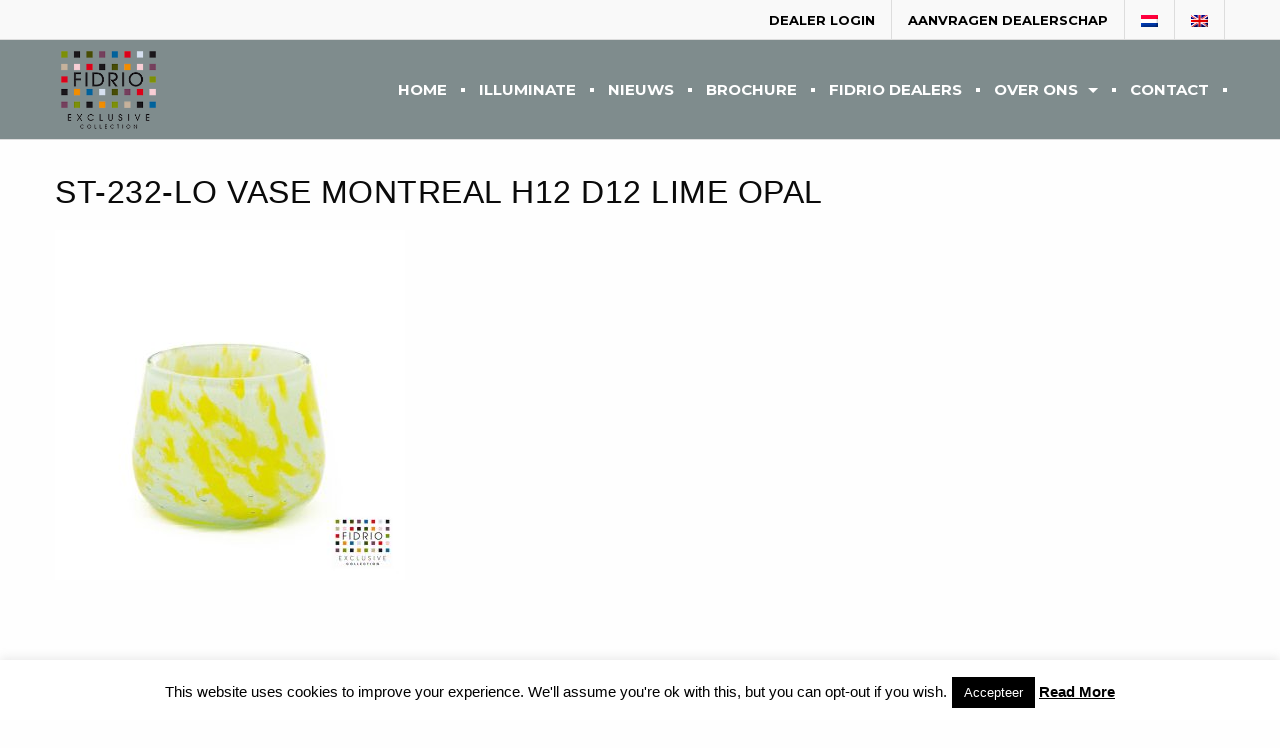

--- FILE ---
content_type: text/html; charset=UTF-8
request_url: https://fidrio.com/?attachment_id=25979
body_size: 16524
content:

<!DOCTYPE html PUBLIC "-//W3C//DTD XHTML 1.0 Strict//EN"
    "http://www.w3.org/TR/xhtml1/DTD/xhtml1-strict.dtd">

<html xmlns="http://www.w3.org/1999/xhtml" lang="nl-NL">

<head profile="http://gmpg.org/xfn/11">
<meta http-equiv="Content-Type" content="text/html; charset=UTF-8" />


<!--
<title>ST-232-LO VASE MONTREAL H12 D12 LIME OPAL - Fidrio</title>
-->

<meta name="viewport" content="width=device-width, initial-scale=1.0, maximum-scale=1.0, user-scalable=yes">

<link rel="pingback" href="https://fidrio.com/xmlrpc.php" />

<meta name='robots' content='index, follow, max-image-preview:large, max-snippet:-1, max-video-preview:-1' />
<link rel="alternate" hreflang="nl-nl" href="https://fidrio.com/?attachment_id=25978" />
<link rel="alternate" hreflang="en-us" href="https://fidrio.com/en/?attachment_id=25979" />
<link rel="alternate" hreflang="x-default" href="https://fidrio.com/?attachment_id=25978" />
<!--[if lt IE 9]><script>var rfbwp_ie_8 = true;</script><![endif]-->
	<!-- This site is optimized with the Yoast SEO plugin v26.6 - https://yoast.com/wordpress/plugins/seo/ -->
	<title>ST-232-LO VASE MONTREAL H12 D12 LIME OPAL - Fidrio</title>
	<link rel="canonical" href="https://fidrio.com/" />
	<meta property="og:locale" content="nl_NL" />
	<meta property="og:type" content="article" />
	<meta property="og:title" content="ST-232-LO VASE MONTREAL H12 D12 LIME OPAL - Fidrio" />
	<meta property="og:url" content="https://fidrio.com/" />
	<meta property="og:site_name" content="Fidrio" />
	<meta property="og:image" content="https://fidrio.com" />
	<meta property="og:image:width" content="2000" />
	<meta property="og:image:height" content="2000" />
	<meta property="og:image:type" content="image/jpeg" />
	<meta name="twitter:card" content="summary_large_image" />
	<script type="application/ld+json" class="yoast-schema-graph">{"@context":"https://schema.org","@graph":[{"@type":"WebPage","@id":"https://fidrio.com/","url":"https://fidrio.com/","name":"ST-232-LO VASE MONTREAL H12 D12 LIME OPAL - Fidrio","isPartOf":{"@id":"https://fidrio.com/en/#website"},"primaryImageOfPage":{"@id":"https://fidrio.com/#primaryimage"},"image":{"@id":"https://fidrio.com/#primaryimage"},"thumbnailUrl":"https://fidrio.com/wp-content/uploads/2023/01/ST-232-LO-VASE-MONTREAL-H12-D12-LIME-OPAL.jpg","datePublished":"2023-01-02T13:11:08+00:00","breadcrumb":{"@id":"https://fidrio.com/#breadcrumb"},"inLanguage":"nl-NL","potentialAction":[{"@type":"ReadAction","target":["https://fidrio.com/"]}]},{"@type":"ImageObject","inLanguage":"nl-NL","@id":"https://fidrio.com/#primaryimage","url":"https://fidrio.com/wp-content/uploads/2023/01/ST-232-LO-VASE-MONTREAL-H12-D12-LIME-OPAL.jpg","contentUrl":"https://fidrio.com/wp-content/uploads/2023/01/ST-232-LO-VASE-MONTREAL-H12-D12-LIME-OPAL.jpg","width":2000,"height":2000},{"@type":"BreadcrumbList","@id":"https://fidrio.com/#breadcrumb","itemListElement":[{"@type":"ListItem","position":1,"name":"Home","item":"https://fidrio.com/"},{"@type":"ListItem","position":2,"name":"VASE MONTREAL H12 D12 BASIL","item":"https://fidrio.com/en/product/vase-montreal-h12-d12-basil/"},{"@type":"ListItem","position":3,"name":"ST-232-LO VASE MONTREAL H12 D12 LIME OPAL"}]},{"@type":"WebSite","@id":"https://fidrio.com/en/#website","url":"https://fidrio.com/en/","name":"Fidrio","description":"","potentialAction":[{"@type":"SearchAction","target":{"@type":"EntryPoint","urlTemplate":"https://fidrio.com/en/?s={search_term_string}"},"query-input":{"@type":"PropertyValueSpecification","valueRequired":true,"valueName":"search_term_string"}}],"inLanguage":"nl-NL"}]}</script>
	<!-- / Yoast SEO plugin. -->


<link rel='dns-prefetch' href='//fonts.googleapis.com' />
<link rel="alternate" type="application/rss+xml" title="Fidrio &raquo; feed" href="https://fidrio.com/feed/" />
<link rel="alternate" title="oEmbed (JSON)" type="application/json+oembed" href="https://fidrio.com/wp-json/oembed/1.0/embed?url=https%3A%2F%2Ffidrio.com%2F%3Fattachment_id%3D25979" />
<link rel="alternate" title="oEmbed (XML)" type="text/xml+oembed" href="https://fidrio.com/wp-json/oembed/1.0/embed?url=https%3A%2F%2Ffidrio.com%2F%3Fattachment_id%3D25979&#038;format=xml" />
		<!-- This site uses the Google Analytics by ExactMetrics plugin v8.11.1 - Using Analytics tracking - https://www.exactmetrics.com/ -->
							<script src="//www.googletagmanager.com/gtag/js?id=G-QS47PK85EJ"  data-cfasync="false" data-wpfc-render="false" type="text/javascript" async></script>
			<script data-cfasync="false" data-wpfc-render="false" type="text/javascript">
				var em_version = '8.11.1';
				var em_track_user = true;
				var em_no_track_reason = '';
								var ExactMetricsDefaultLocations = {"page_location":"https:\/\/fidrio.com\/?attachment_id=25979"};
								if ( typeof ExactMetricsPrivacyGuardFilter === 'function' ) {
					var ExactMetricsLocations = (typeof ExactMetricsExcludeQuery === 'object') ? ExactMetricsPrivacyGuardFilter( ExactMetricsExcludeQuery ) : ExactMetricsPrivacyGuardFilter( ExactMetricsDefaultLocations );
				} else {
					var ExactMetricsLocations = (typeof ExactMetricsExcludeQuery === 'object') ? ExactMetricsExcludeQuery : ExactMetricsDefaultLocations;
				}

								var disableStrs = [
										'ga-disable-G-QS47PK85EJ',
									];

				/* Function to detect opted out users */
				function __gtagTrackerIsOptedOut() {
					for (var index = 0; index < disableStrs.length; index++) {
						if (document.cookie.indexOf(disableStrs[index] + '=true') > -1) {
							return true;
						}
					}

					return false;
				}

				/* Disable tracking if the opt-out cookie exists. */
				if (__gtagTrackerIsOptedOut()) {
					for (var index = 0; index < disableStrs.length; index++) {
						window[disableStrs[index]] = true;
					}
				}

				/* Opt-out function */
				function __gtagTrackerOptout() {
					for (var index = 0; index < disableStrs.length; index++) {
						document.cookie = disableStrs[index] + '=true; expires=Thu, 31 Dec 2099 23:59:59 UTC; path=/';
						window[disableStrs[index]] = true;
					}
				}

				if ('undefined' === typeof gaOptout) {
					function gaOptout() {
						__gtagTrackerOptout();
					}
				}
								window.dataLayer = window.dataLayer || [];

				window.ExactMetricsDualTracker = {
					helpers: {},
					trackers: {},
				};
				if (em_track_user) {
					function __gtagDataLayer() {
						dataLayer.push(arguments);
					}

					function __gtagTracker(type, name, parameters) {
						if (!parameters) {
							parameters = {};
						}

						if (parameters.send_to) {
							__gtagDataLayer.apply(null, arguments);
							return;
						}

						if (type === 'event') {
														parameters.send_to = exactmetrics_frontend.v4_id;
							var hookName = name;
							if (typeof parameters['event_category'] !== 'undefined') {
								hookName = parameters['event_category'] + ':' + name;
							}

							if (typeof ExactMetricsDualTracker.trackers[hookName] !== 'undefined') {
								ExactMetricsDualTracker.trackers[hookName](parameters);
							} else {
								__gtagDataLayer('event', name, parameters);
							}
							
						} else {
							__gtagDataLayer.apply(null, arguments);
						}
					}

					__gtagTracker('js', new Date());
					__gtagTracker('set', {
						'developer_id.dNDMyYj': true,
											});
					if ( ExactMetricsLocations.page_location ) {
						__gtagTracker('set', ExactMetricsLocations);
					}
										__gtagTracker('config', 'G-QS47PK85EJ', {"forceSSL":"true"} );
										window.gtag = __gtagTracker;										(function () {
						/* https://developers.google.com/analytics/devguides/collection/analyticsjs/ */
						/* ga and __gaTracker compatibility shim. */
						var noopfn = function () {
							return null;
						};
						var newtracker = function () {
							return new Tracker();
						};
						var Tracker = function () {
							return null;
						};
						var p = Tracker.prototype;
						p.get = noopfn;
						p.set = noopfn;
						p.send = function () {
							var args = Array.prototype.slice.call(arguments);
							args.unshift('send');
							__gaTracker.apply(null, args);
						};
						var __gaTracker = function () {
							var len = arguments.length;
							if (len === 0) {
								return;
							}
							var f = arguments[len - 1];
							if (typeof f !== 'object' || f === null || typeof f.hitCallback !== 'function') {
								if ('send' === arguments[0]) {
									var hitConverted, hitObject = false, action;
									if ('event' === arguments[1]) {
										if ('undefined' !== typeof arguments[3]) {
											hitObject = {
												'eventAction': arguments[3],
												'eventCategory': arguments[2],
												'eventLabel': arguments[4],
												'value': arguments[5] ? arguments[5] : 1,
											}
										}
									}
									if ('pageview' === arguments[1]) {
										if ('undefined' !== typeof arguments[2]) {
											hitObject = {
												'eventAction': 'page_view',
												'page_path': arguments[2],
											}
										}
									}
									if (typeof arguments[2] === 'object') {
										hitObject = arguments[2];
									}
									if (typeof arguments[5] === 'object') {
										Object.assign(hitObject, arguments[5]);
									}
									if ('undefined' !== typeof arguments[1].hitType) {
										hitObject = arguments[1];
										if ('pageview' === hitObject.hitType) {
											hitObject.eventAction = 'page_view';
										}
									}
									if (hitObject) {
										action = 'timing' === arguments[1].hitType ? 'timing_complete' : hitObject.eventAction;
										hitConverted = mapArgs(hitObject);
										__gtagTracker('event', action, hitConverted);
									}
								}
								return;
							}

							function mapArgs(args) {
								var arg, hit = {};
								var gaMap = {
									'eventCategory': 'event_category',
									'eventAction': 'event_action',
									'eventLabel': 'event_label',
									'eventValue': 'event_value',
									'nonInteraction': 'non_interaction',
									'timingCategory': 'event_category',
									'timingVar': 'name',
									'timingValue': 'value',
									'timingLabel': 'event_label',
									'page': 'page_path',
									'location': 'page_location',
									'title': 'page_title',
									'referrer' : 'page_referrer',
								};
								for (arg in args) {
																		if (!(!args.hasOwnProperty(arg) || !gaMap.hasOwnProperty(arg))) {
										hit[gaMap[arg]] = args[arg];
									} else {
										hit[arg] = args[arg];
									}
								}
								return hit;
							}

							try {
								f.hitCallback();
							} catch (ex) {
							}
						};
						__gaTracker.create = newtracker;
						__gaTracker.getByName = newtracker;
						__gaTracker.getAll = function () {
							return [];
						};
						__gaTracker.remove = noopfn;
						__gaTracker.loaded = true;
						window['__gaTracker'] = __gaTracker;
					})();
									} else {
										console.log("");
					(function () {
						function __gtagTracker() {
							return null;
						}

						window['__gtagTracker'] = __gtagTracker;
						window['gtag'] = __gtagTracker;
					})();
									}
			</script>
							<!-- / Google Analytics by ExactMetrics -->
		<style id='wp-img-auto-sizes-contain-inline-css' type='text/css'>
img:is([sizes=auto i],[sizes^="auto," i]){contain-intrinsic-size:3000px 1500px}
/*# sourceURL=wp-img-auto-sizes-contain-inline-css */
</style>
<link rel='stylesheet' id='sbi_styles-css' href='https://fidrio.com/wp-content/plugins/instagram-feed/css/sbi-styles.min.css?ver=6.10.0' type='text/css' media='all' />
<link rel='stylesheet' id='upme_font_awesome-css' href='https://fidrio.com/wp-content/plugins/upme/css/font-awesome.min.css?ver=6.9' type='text/css' media='all' />
<link rel='stylesheet' id='upme_css-css' href='https://fidrio.com/wp-content/plugins/upme/css/upme.css?ver=6.9' type='text/css' media='all' />
<link rel='stylesheet' id='upme_style-css' href='https://fidrio.com/wp-content/plugins/upme/styles/default.css?ver=6.9' type='text/css' media='all' />
<link rel='stylesheet' id='upme_responsive-css' href='https://fidrio.com/wp-content/plugins/upme/css/upme-responsive.css?ver=6.9' type='text/css' media='all' />
<link rel='stylesheet' id='wp-block-library-css' href='https://fidrio.com/wp-includes/css/dist/block-library/style.min.css?ver=6.9' type='text/css' media='all' />
<style id='global-styles-inline-css' type='text/css'>
:root{--wp--preset--aspect-ratio--square: 1;--wp--preset--aspect-ratio--4-3: 4/3;--wp--preset--aspect-ratio--3-4: 3/4;--wp--preset--aspect-ratio--3-2: 3/2;--wp--preset--aspect-ratio--2-3: 2/3;--wp--preset--aspect-ratio--16-9: 16/9;--wp--preset--aspect-ratio--9-16: 9/16;--wp--preset--color--black: #000000;--wp--preset--color--cyan-bluish-gray: #abb8c3;--wp--preset--color--white: #ffffff;--wp--preset--color--pale-pink: #f78da7;--wp--preset--color--vivid-red: #cf2e2e;--wp--preset--color--luminous-vivid-orange: #ff6900;--wp--preset--color--luminous-vivid-amber: #fcb900;--wp--preset--color--light-green-cyan: #7bdcb5;--wp--preset--color--vivid-green-cyan: #00d084;--wp--preset--color--pale-cyan-blue: #8ed1fc;--wp--preset--color--vivid-cyan-blue: #0693e3;--wp--preset--color--vivid-purple: #9b51e0;--wp--preset--gradient--vivid-cyan-blue-to-vivid-purple: linear-gradient(135deg,rgb(6,147,227) 0%,rgb(155,81,224) 100%);--wp--preset--gradient--light-green-cyan-to-vivid-green-cyan: linear-gradient(135deg,rgb(122,220,180) 0%,rgb(0,208,130) 100%);--wp--preset--gradient--luminous-vivid-amber-to-luminous-vivid-orange: linear-gradient(135deg,rgb(252,185,0) 0%,rgb(255,105,0) 100%);--wp--preset--gradient--luminous-vivid-orange-to-vivid-red: linear-gradient(135deg,rgb(255,105,0) 0%,rgb(207,46,46) 100%);--wp--preset--gradient--very-light-gray-to-cyan-bluish-gray: linear-gradient(135deg,rgb(238,238,238) 0%,rgb(169,184,195) 100%);--wp--preset--gradient--cool-to-warm-spectrum: linear-gradient(135deg,rgb(74,234,220) 0%,rgb(151,120,209) 20%,rgb(207,42,186) 40%,rgb(238,44,130) 60%,rgb(251,105,98) 80%,rgb(254,248,76) 100%);--wp--preset--gradient--blush-light-purple: linear-gradient(135deg,rgb(255,206,236) 0%,rgb(152,150,240) 100%);--wp--preset--gradient--blush-bordeaux: linear-gradient(135deg,rgb(254,205,165) 0%,rgb(254,45,45) 50%,rgb(107,0,62) 100%);--wp--preset--gradient--luminous-dusk: linear-gradient(135deg,rgb(255,203,112) 0%,rgb(199,81,192) 50%,rgb(65,88,208) 100%);--wp--preset--gradient--pale-ocean: linear-gradient(135deg,rgb(255,245,203) 0%,rgb(182,227,212) 50%,rgb(51,167,181) 100%);--wp--preset--gradient--electric-grass: linear-gradient(135deg,rgb(202,248,128) 0%,rgb(113,206,126) 100%);--wp--preset--gradient--midnight: linear-gradient(135deg,rgb(2,3,129) 0%,rgb(40,116,252) 100%);--wp--preset--font-size--small: 13px;--wp--preset--font-size--medium: 20px;--wp--preset--font-size--large: 36px;--wp--preset--font-size--x-large: 42px;--wp--preset--spacing--20: 0.44rem;--wp--preset--spacing--30: 0.67rem;--wp--preset--spacing--40: 1rem;--wp--preset--spacing--50: 1.5rem;--wp--preset--spacing--60: 2.25rem;--wp--preset--spacing--70: 3.38rem;--wp--preset--spacing--80: 5.06rem;--wp--preset--shadow--natural: 6px 6px 9px rgba(0, 0, 0, 0.2);--wp--preset--shadow--deep: 12px 12px 50px rgba(0, 0, 0, 0.4);--wp--preset--shadow--sharp: 6px 6px 0px rgba(0, 0, 0, 0.2);--wp--preset--shadow--outlined: 6px 6px 0px -3px rgb(255, 255, 255), 6px 6px rgb(0, 0, 0);--wp--preset--shadow--crisp: 6px 6px 0px rgb(0, 0, 0);}:where(.is-layout-flex){gap: 0.5em;}:where(.is-layout-grid){gap: 0.5em;}body .is-layout-flex{display: flex;}.is-layout-flex{flex-wrap: wrap;align-items: center;}.is-layout-flex > :is(*, div){margin: 0;}body .is-layout-grid{display: grid;}.is-layout-grid > :is(*, div){margin: 0;}:where(.wp-block-columns.is-layout-flex){gap: 2em;}:where(.wp-block-columns.is-layout-grid){gap: 2em;}:where(.wp-block-post-template.is-layout-flex){gap: 1.25em;}:where(.wp-block-post-template.is-layout-grid){gap: 1.25em;}.has-black-color{color: var(--wp--preset--color--black) !important;}.has-cyan-bluish-gray-color{color: var(--wp--preset--color--cyan-bluish-gray) !important;}.has-white-color{color: var(--wp--preset--color--white) !important;}.has-pale-pink-color{color: var(--wp--preset--color--pale-pink) !important;}.has-vivid-red-color{color: var(--wp--preset--color--vivid-red) !important;}.has-luminous-vivid-orange-color{color: var(--wp--preset--color--luminous-vivid-orange) !important;}.has-luminous-vivid-amber-color{color: var(--wp--preset--color--luminous-vivid-amber) !important;}.has-light-green-cyan-color{color: var(--wp--preset--color--light-green-cyan) !important;}.has-vivid-green-cyan-color{color: var(--wp--preset--color--vivid-green-cyan) !important;}.has-pale-cyan-blue-color{color: var(--wp--preset--color--pale-cyan-blue) !important;}.has-vivid-cyan-blue-color{color: var(--wp--preset--color--vivid-cyan-blue) !important;}.has-vivid-purple-color{color: var(--wp--preset--color--vivid-purple) !important;}.has-black-background-color{background-color: var(--wp--preset--color--black) !important;}.has-cyan-bluish-gray-background-color{background-color: var(--wp--preset--color--cyan-bluish-gray) !important;}.has-white-background-color{background-color: var(--wp--preset--color--white) !important;}.has-pale-pink-background-color{background-color: var(--wp--preset--color--pale-pink) !important;}.has-vivid-red-background-color{background-color: var(--wp--preset--color--vivid-red) !important;}.has-luminous-vivid-orange-background-color{background-color: var(--wp--preset--color--luminous-vivid-orange) !important;}.has-luminous-vivid-amber-background-color{background-color: var(--wp--preset--color--luminous-vivid-amber) !important;}.has-light-green-cyan-background-color{background-color: var(--wp--preset--color--light-green-cyan) !important;}.has-vivid-green-cyan-background-color{background-color: var(--wp--preset--color--vivid-green-cyan) !important;}.has-pale-cyan-blue-background-color{background-color: var(--wp--preset--color--pale-cyan-blue) !important;}.has-vivid-cyan-blue-background-color{background-color: var(--wp--preset--color--vivid-cyan-blue) !important;}.has-vivid-purple-background-color{background-color: var(--wp--preset--color--vivid-purple) !important;}.has-black-border-color{border-color: var(--wp--preset--color--black) !important;}.has-cyan-bluish-gray-border-color{border-color: var(--wp--preset--color--cyan-bluish-gray) !important;}.has-white-border-color{border-color: var(--wp--preset--color--white) !important;}.has-pale-pink-border-color{border-color: var(--wp--preset--color--pale-pink) !important;}.has-vivid-red-border-color{border-color: var(--wp--preset--color--vivid-red) !important;}.has-luminous-vivid-orange-border-color{border-color: var(--wp--preset--color--luminous-vivid-orange) !important;}.has-luminous-vivid-amber-border-color{border-color: var(--wp--preset--color--luminous-vivid-amber) !important;}.has-light-green-cyan-border-color{border-color: var(--wp--preset--color--light-green-cyan) !important;}.has-vivid-green-cyan-border-color{border-color: var(--wp--preset--color--vivid-green-cyan) !important;}.has-pale-cyan-blue-border-color{border-color: var(--wp--preset--color--pale-cyan-blue) !important;}.has-vivid-cyan-blue-border-color{border-color: var(--wp--preset--color--vivid-cyan-blue) !important;}.has-vivid-purple-border-color{border-color: var(--wp--preset--color--vivid-purple) !important;}.has-vivid-cyan-blue-to-vivid-purple-gradient-background{background: var(--wp--preset--gradient--vivid-cyan-blue-to-vivid-purple) !important;}.has-light-green-cyan-to-vivid-green-cyan-gradient-background{background: var(--wp--preset--gradient--light-green-cyan-to-vivid-green-cyan) !important;}.has-luminous-vivid-amber-to-luminous-vivid-orange-gradient-background{background: var(--wp--preset--gradient--luminous-vivid-amber-to-luminous-vivid-orange) !important;}.has-luminous-vivid-orange-to-vivid-red-gradient-background{background: var(--wp--preset--gradient--luminous-vivid-orange-to-vivid-red) !important;}.has-very-light-gray-to-cyan-bluish-gray-gradient-background{background: var(--wp--preset--gradient--very-light-gray-to-cyan-bluish-gray) !important;}.has-cool-to-warm-spectrum-gradient-background{background: var(--wp--preset--gradient--cool-to-warm-spectrum) !important;}.has-blush-light-purple-gradient-background{background: var(--wp--preset--gradient--blush-light-purple) !important;}.has-blush-bordeaux-gradient-background{background: var(--wp--preset--gradient--blush-bordeaux) !important;}.has-luminous-dusk-gradient-background{background: var(--wp--preset--gradient--luminous-dusk) !important;}.has-pale-ocean-gradient-background{background: var(--wp--preset--gradient--pale-ocean) !important;}.has-electric-grass-gradient-background{background: var(--wp--preset--gradient--electric-grass) !important;}.has-midnight-gradient-background{background: var(--wp--preset--gradient--midnight) !important;}.has-small-font-size{font-size: var(--wp--preset--font-size--small) !important;}.has-medium-font-size{font-size: var(--wp--preset--font-size--medium) !important;}.has-large-font-size{font-size: var(--wp--preset--font-size--large) !important;}.has-x-large-font-size{font-size: var(--wp--preset--font-size--x-large) !important;}
/*# sourceURL=global-styles-inline-css */
</style>

<style id='classic-theme-styles-inline-css' type='text/css'>
/*! This file is auto-generated */
.wp-block-button__link{color:#fff;background-color:#32373c;border-radius:9999px;box-shadow:none;text-decoration:none;padding:calc(.667em + 2px) calc(1.333em + 2px);font-size:1.125em}.wp-block-file__button{background:#32373c;color:#fff;text-decoration:none}
/*# sourceURL=/wp-includes/css/classic-themes.min.css */
</style>
<link rel='stylesheet' id='cookie-law-info-css' href='https://fidrio.com/wp-content/plugins/cookie-law-info/legacy/public/css/cookie-law-info-public.css?ver=3.3.9.1' type='text/css' media='all' />
<link rel='stylesheet' id='cookie-law-info-gdpr-css' href='https://fidrio.com/wp-content/plugins/cookie-law-info/legacy/public/css/cookie-law-info-gdpr.css?ver=3.3.9.1' type='text/css' media='all' />
<link rel='stylesheet' id='rfbwp-fontawesome-css' href='https://fidrio.com/wp-content/plugins/responsive-flipbook/assets/fonts/font-awesome.css?ver=2.5.0' type='text/css' media='all' />
<link rel='stylesheet' id='rfbwp-et_icons-css' href='https://fidrio.com/wp-content/plugins/responsive-flipbook/assets/fonts/et-icons.css?ver=2.5.0' type='text/css' media='all' />
<link rel='stylesheet' id='rfbwp-et_line-css' href='https://fidrio.com/wp-content/plugins/responsive-flipbook/assets/fonts/et-line.css?ver=2.5.0' type='text/css' media='all' />
<link rel='stylesheet' id='rfbwp-styles-css' href='https://fidrio.com/wp-content/plugins/responsive-flipbook/assets/css/style.min.css?ver=2.5.0' type='text/css' media='all' />
<link rel='stylesheet' id='woocommerce-layout-css' href='https://fidrio.com/wp-content/plugins/woocommerce/assets/css/woocommerce-layout.css?ver=10.4.3' type='text/css' media='all' />
<link rel='stylesheet' id='woocommerce-smallscreen-css' href='https://fidrio.com/wp-content/plugins/woocommerce/assets/css/woocommerce-smallscreen.css?ver=10.4.3' type='text/css' media='only screen and (max-width: 768px)' />
<link rel='stylesheet' id='woocommerce-general-css' href='https://fidrio.com/wp-content/plugins/woocommerce/assets/css/woocommerce.css?ver=10.4.3' type='text/css' media='all' />
<style id='woocommerce-inline-inline-css' type='text/css'>
.woocommerce form .form-row .required { visibility: visible; }
/*# sourceURL=woocommerce-inline-inline-css */
</style>
<link rel='stylesheet' id='wcqib-css-css' href='https://fidrio.com/wp-content/plugins/quantity-increment-buttons-for-woocommerce/assets/css/wc-quantity-increment-buttons.css?ver=6.9' type='text/css' media='all' />
<link rel='stylesheet' id='upme-woo-css' href='https://fidrio.com/wp-content/plugins/upme/css/upme-woo.css?ver=6.9' type='text/css' media='all' />
<link rel='stylesheet' id='foundation-min-css' href='https://fidrio.com/wp-content/themes/fidrio-theme/css/foundation.min.css?ver=6.9' type='text/css' media='all' />
<link rel='stylesheet' id='normalize-css' href='https://fidrio.com/wp-content/themes/fidrio-theme/css/normalize.min.css?ver=6.9' type='text/css' media='all' />
<link rel='stylesheet' id='fontawesome-css' href='https://fidrio.com/wp-content/themes/fidrio-theme/assets/font-awesome/css/font-awesome.min.css?ver=6.9' type='text/css' media='all' />
<link rel='stylesheet' id='theme-style-css' href='https://fidrio.com/wp-content/themes/fidrio-theme/style.css?ver=1.3' type='text/css' media='all' />
<link rel='stylesheet' id='slick-css' href='https://fidrio.com/wp-content/themes/fidrio-theme/assets/slick/slick.css?ver=6.9' type='text/css' media='all' />
<link rel='stylesheet' id='google-heading-fonts-css' href='https://fonts.googleapis.com/css?family=Montserrat%3A400%2C700&#038;ver=6.9' type='text/css' media='all' />
<script type="text/javascript" src="https://fidrio.com/wp-includes/js/jquery/jquery.min.js?ver=3.7.1" id="jquery-core-js"></script>
<script type="text/javascript" src="https://fidrio.com/wp-includes/js/jquery/jquery-migrate.min.js?ver=3.4.1" id="jquery-migrate-js"></script>
<script type="text/javascript" src="https://fidrio.com/wp-content/plugins/upme/js/upme-fitvids.js?ver=6.9" id="upme_fitvids_js-js"></script>
<script type="text/javascript" id="upme_tmce-js-extra">
/* <![CDATA[ */
var UPMETmce = {"InsertUPMEShortcode":"Insert UPME Shortcode","LoginRegistrationForms":"Login / Registration Forms","FrontRegistrationForm":"Front-end Registration Form","RegFormCustomRedirect":"Registration Form with Custom Redirect","RegFormCaptcha":"Registration Form with Captcha","RegFormNoCaptcha":"Registration Form without Captcha","FrontLoginForm":"Front-end Login Form","SidebarLoginWidget":"Sidebar Login Widget (use in text widget)","LoginFormCustomRedirect":"Login Form with Custom Redirect","LogoutButton":"Logout Button","LogoutButtonCustomRedirect":"Logout Button with Custom Redirect","SingleProfile":"Single Profile","LoggedUserProfile":"Logged in User Profile","LoggedUserProfileUserID":"Logged in User Profile showing User ID","LoggedUserProfileHideStats":"Logged in User Profile without Stats","LoggedUserProfileUserRole":"Logged in User Profile showing User Role","LoggedUserProfileStatus":"Logged in User Profile showing Profile Status","LoggedUserProfileLogoutRedirect":"Logged in User Profile with Logout Redirect","PostAuthorProfile":"Post Author Profile","SpecificUserProfile":"Specific User Profile","MultipleProfilesMemberList":"Multiple Profiles / Member List","GroupSpecificUsers":"Group of Specific Users","AllUsers":"All Users","AllUsersCompactView":"All Users in Compact View","AllUsersCompactViewHalfWidth":"All Users in Compact View, Half Width","AllUsersModalWindow":"All Users in Modal Windows","AllUsersNewWindow":"All Users in New Windows","UsersBasedUserRole":"Users Based on User Role","AdministratorUsersOnly":"Administrator Users Only","AllUsersOrderedDisplayName":"All Users Ordered by Display Name","AllUsersOrderedPostCount":"All Users Ordered by Post Count","AllUsersOrderedRegistrationDate":"All Users Ordered by Registration Date","AllUsersOrderedCustomField":"All Users Ordered by Custom Field","AllUsersUserID":"All Users showing User ID","GroupUsersCustomField":"Group Users by Custom Field Values","HideUsersUntilSearch":"Hide All Users until Search","SearchProfile":"Search Profiles","SearchCustomFieldFilters":"Search with Custom Field Filters","PrivateContentLoginRequired":"Private Content (Login Required)","ShortcodeOptionExamples":"Shortcode Option Examples","HideUserStatistics":"Hide User Statistics","HideUserSocialBar":"Hide User Social Bar","HalfWidthProfileView":"1/2 Width Profile View","CompactViewNoExtraFields":"Compact View (No extra fields)","CustomizedProfileFields":"Customized Profile Fields","ShowUserIDProfiles":"Show User ID on Profiles","LimitResultsMemberList":"Limit Results on Member List","ShowResultCountMemberList":"Show Result Count on Member List"};
//# sourceURL=upme_tmce-js-extra
/* ]]> */
</script>
<script type="text/javascript" src="https://fidrio.com/wp-content/plugins/upme/admin/js/tinymce_language_strings.js?ver=6.9" id="upme_tmce-js"></script>
<script type="text/javascript" src="https://fidrio.com/wp-content/plugins/google-analytics-dashboard-for-wp/assets/js/frontend-gtag.js?ver=8.11.1" id="exactmetrics-frontend-script-js" async="async" data-wp-strategy="async"></script>
<script data-cfasync="false" data-wpfc-render="false" type="text/javascript" id='exactmetrics-frontend-script-js-extra'>/* <![CDATA[ */
var exactmetrics_frontend = {"js_events_tracking":"true","download_extensions":"zip,mp3,mpeg,pdf,docx,pptx,xlsx,rar","inbound_paths":"[{\"path\":\"\\\/go\\\/\",\"label\":\"affiliate\"},{\"path\":\"\\\/recommend\\\/\",\"label\":\"affiliate\"}]","home_url":"https:\/\/fidrio.com","hash_tracking":"false","v4_id":"G-QS47PK85EJ"};/* ]]> */
</script>
<script type="text/javascript" id="cookie-law-info-js-extra">
/* <![CDATA[ */
var Cli_Data = {"nn_cookie_ids":[],"cookielist":[],"non_necessary_cookies":[],"ccpaEnabled":"","ccpaRegionBased":"","ccpaBarEnabled":"","strictlyEnabled":["necessary","obligatoire"],"ccpaType":"gdpr","js_blocking":"","custom_integration":"","triggerDomRefresh":"","secure_cookies":""};
var cli_cookiebar_settings = {"animate_speed_hide":"500","animate_speed_show":"500","background":"#fff","border":"#444","border_on":"","button_1_button_colour":"#000","button_1_button_hover":"#000000","button_1_link_colour":"#fff","button_1_as_button":"1","button_1_new_win":"","button_2_button_colour":"#333","button_2_button_hover":"#292929","button_2_link_colour":"#444","button_2_as_button":"","button_2_hidebar":"","button_3_button_colour":"#000","button_3_button_hover":"#000000","button_3_link_colour":"#fff","button_3_as_button":"1","button_3_new_win":"","button_4_button_colour":"#000","button_4_button_hover":"#000000","button_4_link_colour":"#fff","button_4_as_button":"1","button_7_button_colour":"#61a229","button_7_button_hover":"#4e8221","button_7_link_colour":"#fff","button_7_as_button":"1","button_7_new_win":"","font_family":"inherit","header_fix":"","notify_animate_hide":"1","notify_animate_show":"","notify_div_id":"#cookie-law-info-bar","notify_position_horizontal":"right","notify_position_vertical":"bottom","scroll_close":"","scroll_close_reload":"","accept_close_reload":"","reject_close_reload":"","showagain_tab":"1","showagain_background":"#fff","showagain_border":"#000","showagain_div_id":"#cookie-law-info-again","showagain_x_position":"100px","text":"#000","show_once_yn":"","show_once":"10000","logging_on":"","as_popup":"","popup_overlay":"1","bar_heading_text":"","cookie_bar_as":"banner","popup_showagain_position":"bottom-right","widget_position":"left"};
var log_object = {"ajax_url":"https://fidrio.com/wp-admin/admin-ajax.php"};
//# sourceURL=cookie-law-info-js-extra
/* ]]> */
</script>
<script type="text/javascript" src="https://fidrio.com/wp-content/plugins/cookie-law-info/legacy/public/js/cookie-law-info-public.js?ver=3.3.9.1" id="cookie-law-info-js"></script>
<script type="text/javascript" id="ion-sound-js-extra">
/* <![CDATA[ */
var mpcthLocalize = {"soundsPath":"https://fidrio.com/wp-content/plugins/responsive-flipbook/assets/sounds/","downloadPath":"https://fidrio.com/wp-content/plugins/responsive-flipbook/includes/download.php?file="};
//# sourceURL=ion-sound-js-extra
/* ]]> */
</script>
<script type="text/javascript" src="https://fidrio.com/wp-content/plugins/responsive-flipbook/assets/js/ion.sound.min.js?ver=2.5.0" id="ion-sound-js"></script>
<script type="text/javascript" src="https://fidrio.com/wp-content/plugins/responsive-flipbook/assets/js/jquery.doubletap.js?ver=2.5.0" id="jquery-doubletab-js"></script>
<script type="text/javascript" src="https://fidrio.com/wp-includes/js/dist/hooks.min.js?ver=dd5603f07f9220ed27f1" id="wp-hooks-js"></script>
<script type="text/javascript" id="say-what-js-js-extra">
/* <![CDATA[ */
var say_what_data = {"replacements":[]};
//# sourceURL=say-what-js-js-extra
/* ]]> */
</script>
<script type="text/javascript" src="https://fidrio.com/wp-content/plugins/say-what/assets/build/frontend.js?ver=fd31684c45e4d85aeb4e" id="say-what-js-js"></script>
<script type="text/javascript" src="https://fidrio.com/wp-content/plugins/woocommerce/assets/js/jquery-blockui/jquery.blockUI.min.js?ver=2.7.0-wc.10.4.3" id="wc-jquery-blockui-js" defer="defer" data-wp-strategy="defer"></script>
<script type="text/javascript" id="wc-add-to-cart-js-extra">
/* <![CDATA[ */
var wc_add_to_cart_params = {"ajax_url":"/wp-admin/admin-ajax.php","wc_ajax_url":"/?wc-ajax=%%endpoint%%","i18n_view_cart":"Bekijk winkelwagen","cart_url":"https://fidrio.com/winkelwagen-2/","is_cart":"","cart_redirect_after_add":"no"};
//# sourceURL=wc-add-to-cart-js-extra
/* ]]> */
</script>
<script type="text/javascript" src="https://fidrio.com/wp-content/plugins/woocommerce/assets/js/frontend/add-to-cart.min.js?ver=10.4.3" id="wc-add-to-cart-js" defer="defer" data-wp-strategy="defer"></script>
<script type="text/javascript" src="https://fidrio.com/wp-content/plugins/woocommerce/assets/js/js-cookie/js.cookie.min.js?ver=2.1.4-wc.10.4.3" id="wc-js-cookie-js" defer="defer" data-wp-strategy="defer"></script>
<script type="text/javascript" id="woocommerce-js-extra">
/* <![CDATA[ */
var woocommerce_params = {"ajax_url":"/wp-admin/admin-ajax.php","wc_ajax_url":"/?wc-ajax=%%endpoint%%","i18n_password_show":"Wachtwoord weergeven","i18n_password_hide":"Wachtwoord verbergen"};
//# sourceURL=woocommerce-js-extra
/* ]]> */
</script>
<script type="text/javascript" src="https://fidrio.com/wp-content/plugins/woocommerce/assets/js/frontend/woocommerce.min.js?ver=10.4.3" id="woocommerce-js" defer="defer" data-wp-strategy="defer"></script>
<script type="text/javascript" src="https://fidrio.com/wp-content/plugins/quantity-increment-buttons-for-woocommerce/assets/js/wc-quantity-increment-buttons.min.js?ver=6.9" id="wcqib-js-js"></script>
<script type="text/javascript" src="https://fidrio.com/wp-content/plugins/upme/js/upme-woo.js?ver=6.9" id="upme-woo-js"></script>
<link rel="https://api.w.org/" href="https://fidrio.com/wp-json/" /><link rel="alternate" title="JSON" type="application/json" href="https://fidrio.com/wp-json/wp/v2/media/25979" /><link rel="EditURI" type="application/rsd+xml" title="RSD" href="https://fidrio.com/xmlrpc.php?rsd" />
<meta name="generator" content="WordPress 6.9" />
<meta name="generator" content="WooCommerce 10.4.3" />
<link rel='shortlink' href='https://fidrio.com/?p=25979' />
<meta name="generator" content="WPML ver:4.8.6 stt:39,1;" />
	<noscript><style>.woocommerce-product-gallery{ opacity: 1 !important; }</style></noscript>
	<link rel="icon" href="https://fidrio.com/wp-content/uploads/2016/07/cropped-logo_icon-100x100.jpg" sizes="32x32" />
<link rel="icon" href="https://fidrio.com/wp-content/uploads/2016/07/cropped-logo_icon-350x350.jpg" sizes="192x192" />
<link rel="apple-touch-icon" href="https://fidrio.com/wp-content/uploads/2016/07/cropped-logo_icon-350x350.jpg" />
<meta name="msapplication-TileImage" content="https://fidrio.com/wp-content/uploads/2016/07/cropped-logo_icon-350x350.jpg" />

<style type="text/css">
			#site-logo img {
			height: 90px;
		}
	
			.row {
			max-width: 1400px !important;
		}
	
		header.mainheader,
	footer,
	.related.products h2,
	.is-drilldown,
	.is-drilldown-submenu {
    background: #7f8c8d !important;
	}

	/*
	.homebox h3,
	*/
	.slick-prev:before, 
	.slick-next:before {
		color: #7f8c8d !important;
	}
	
		a {
		color: #000000 !important;
	}

	.is-drilldown-submenu-parent>a::after {
    border-color: transparent transparent transparent #000000;
  }

  .js-drilldown-back::before {
    border-color: transparent #000000 transparent transparent;
  }

  .js-drilldown-back::after {
  	border-color: #000000;
  }
  
	</style>

<!-- Facebook Pixel Code -->
<script>
!function(f,b,e,v,n,t,s){if(f.fbq)return;n=f.fbq=function(){n.callMethod?
n.callMethod.apply(n,arguments):n.queue.push(arguments)};if(!f._fbq)f._fbq=n;
n.push=n;n.loaded=!0;n.version='2.0';n.queue=[];t=b.createElement(e);t.async=!0;
t.src=v;s=b.getElementsByTagName(e)[0];s.parentNode.insertBefore(t,s)}(window,
document,'script','//connect.facebook.net/en_US/fbevents.js');
// Insert Your Facebook Pixel ID below. 
fbq('init', '1830183897201443');
fbq('track', 'PageView');
</script>
<!-- Insert Your Facebook Pixel ID below. --> 
<noscript><img height="1" width="1" style="display:none"
src="https://www.facebook.com/tr?id=1830183897201443&amp;ev=PageView&amp;noscript=1"
/></noscript>
<!-- End Facebook Pixel Code -->

<link rel='stylesheet' id='wc-blocks-style-css' href='https://fidrio.com/wp-content/plugins/woocommerce/assets/client/blocks/wc-blocks.css?ver=wc-10.4.3' type='text/css' media='all' />
</head>

<body class="attachment wp-singular attachment-template-default single single-attachment postid-25979 attachmentid-25979 attachment-jpeg wp-theme-fidrio-theme theme-fidrio-theme woocommerce-no-js">
<div id="start"></div>

<div id="topbar">
	<div class="row outer-row">
		<div class="small-12 columns">

			 
				
<div class="lang_sel_list_vertical wpml-ls-statics-shortcode_actions wpml-ls wpml-ls-legacy-list-vertical" id="lang_sel_list">
	<ul role="menu">

					<li class="icl-nl wpml-ls-slot-shortcode_actions wpml-ls-item wpml-ls-item-nl wpml-ls-current-language wpml-ls-first-item wpml-ls-item-legacy-list-vertical" role="none">
				<a href="https://fidrio.com/?attachment_id=25978" class="wpml-ls-link" role="menuitem" >
					                                    <img
            class="wpml-ls-flag iclflag"
            src="https://fidrio.com/wp-content/plugins/sitepress-multilingual-cms/res/flags/nl.png"
            alt=""
            width=18
            height=12
    /><span class="wpml-ls-native icl_lang_sel_native" role="menuitem">Nederlands</span></a>
			</li>
					<li class="icl-en wpml-ls-slot-shortcode_actions wpml-ls-item wpml-ls-item-en wpml-ls-last-item wpml-ls-item-legacy-list-vertical" role="none">
				<a href="https://fidrio.com/en/?attachment_id=25979" class="wpml-ls-link" role="menuitem" aria-label="Overschakelen naar Engels" title="Overschakelen naar Engels">
					                                    <img
            class="wpml-ls-flag iclflag"
            src="https://fidrio.com/wp-content/plugins/sitepress-multilingual-cms/res/flags/en.png"
            alt=""
            width=18
            height=12
    /><span class="wpml-ls-display icl_lang_sel_translated">Engels</span></a>
			</li>
		
	</ul>
</div>
			       
			<ul id="topbar-menu" class="menu float-right">
							</ul>      

			<ul id="topbar-menu" class="menu float-right"><li id="menu-item-6018" class="nmr-logged-out menu-item menu-item-type-post_type menu-item-object-page menu-item-6018"><a href="https://fidrio.com/dealer-login/">Dealer login</a></li>
<li id="menu-item-6033" class="nmr-logged-out menu-item menu-item-type-post_type menu-item-object-page menu-item-6033"><a href="https://fidrio.com/aanvragen-dealerschap/">Aanvragen dealerschap</a></li>
</ul>		</div>
	</div>
</div>

<header class="mainheader">
  <div class="row outer-row">
    <div class="small-12 columns">

    	

	    	<!-- SITE TITLE / LOGO -->
	      				    <a id="site-logo" href="https://fidrio.com/" id="site-logo" title="Fidrio" rel="home">
			      <img class="animated" src="https://fidrio.com/wp-content/uploads/2016/07/fidrio_exclusive_logo_small.png" alt="Fidrio">						 
			    </a>
			

    	

		
		<!-- RESP MENU TOGGLE -->
		<button class="menu-icon float-right" type="button"></button>


		
			<!-- MAIN MENU -->
      <nav class="float-right animated">
        <ul id="main-menu" class="dropdown menu" data-responsive-menu="drilldown large-dropdown"><li id="menu-item-8041" class="menu-item menu-item-type-post_type menu-item-object-page menu-item-home menu-item-8041"><a href="https://fidrio.com/">Home</a></li>
<li id="menu-item-27191" class="menu-item menu-item-type-post_type menu-item-object-page menu-item-27191"><a href="https://fidrio.com/illuminate/">Illuminate</a></li>
<li id="menu-item-8542" class="menu-item menu-item-type-post_type menu-item-object-page current_page_parent menu-item-8542"><a href="https://fidrio.com/nieuws/">Nieuws</a></li>
<li id="menu-item-6701" class="menu-item menu-item-type-post_type menu-item-object-page menu-item-6701"><a href="https://fidrio.com/lookbook/">Brochure</a></li>
<li id="menu-item-6524" class="menu-item menu-item-type-post_type menu-item-object-page menu-item-6524"><a href="https://fidrio.com/dealers/">Fidrio Dealers</a></li>
<li id="menu-item-6034" class="menu-item menu-item-type-post_type menu-item-object-page menu-item-has-children menu-item-6034 small-12 medium-6 columns"><a href="https://fidrio.com/over-ons/">Over Ons</a>
<ul class="vertical menu" data-submenu>
	<li id="menu-item-8079" class="menu-item menu-item-type-post_type menu-item-object-page menu-item-8079"><a href="https://fidrio.com/inspiratie/">Inspiratie</a></li>
	<li id="menu-item-8480" class="menu-item menu-item-type-post_type menu-item-object-page menu-item-8480"><a href="https://fidrio.com/showroom/">Showroom</a></li>
	<li id="menu-item-8495" class="menu-item menu-item-type-post_type menu-item-object-page menu-item-8495"><a href="https://fidrio.com/producten/">Producten</a></li>
</ul>
</li>
<li id="menu-item-6036" class="menu-item menu-item-type-post_type menu-item-object-page menu-item-6036"><a href="https://fidrio.com/contact/">Contact</a></li>
</ul>        <div class="mobile-closer"></div>
      </nav>

    </div>
  </div>
</header>

<div id="wrapper">
	<div id="inner-wrap">

		

<article id="post-25979" itemscope itemtype="http://schema.org/Article">

<div class="row outer-row">
  <section id="content" class="small-12 large columns" itemprop="description">

    <meta itemprop="image" content="https://fidrio.com/wp-content/uploads/2023/01/ST-232-LO-VASE-MONTREAL-H12-D12-LIME-OPAL-768x768.jpg"></meta>

    <h1>ST-232-LO VASE MONTREAL H12 D12 LIME OPAL</h1>

    <p class="attachment"><a href='https://fidrio.com/wp-content/uploads/2023/01/ST-232-LO-VASE-MONTREAL-H12-D12-LIME-OPAL.jpg'><img fetchpriority="high" decoding="async" width="350" height="350" src="https://fidrio.com/wp-content/uploads/2023/01/ST-232-LO-VASE-MONTREAL-H12-D12-LIME-OPAL-350x350.jpg" class="attachment-medium size-medium" alt="" srcset="https://fidrio.com/wp-content/uploads/2023/01/ST-232-LO-VASE-MONTREAL-H12-D12-LIME-OPAL-350x350.jpg 350w, https://fidrio.com/wp-content/uploads/2023/01/ST-232-LO-VASE-MONTREAL-H12-D12-LIME-OPAL-650x650.jpg 650w, https://fidrio.com/wp-content/uploads/2023/01/ST-232-LO-VASE-MONTREAL-H12-D12-LIME-OPAL-100x100.jpg 100w, https://fidrio.com/wp-content/uploads/2023/01/ST-232-LO-VASE-MONTREAL-H12-D12-LIME-OPAL-768x768.jpg 768w, https://fidrio.com/wp-content/uploads/2023/01/ST-232-LO-VASE-MONTREAL-H12-D12-LIME-OPAL-1536x1536.jpg 1536w, https://fidrio.com/wp-content/uploads/2023/01/ST-232-LO-VASE-MONTREAL-H12-D12-LIME-OPAL.jpg 2000w" sizes="(max-width: 350px) 100vw, 350px" /></a></p>

    <div class="feat-img">
        </div>

  </section>
</div>

</article>

 

  <footer>
    <div class="social-connect text-center">
      <div class="row outer-row">

          <div class="small-12 columns">

            <!--
            <h4>:</h4>
            -->

            <div class="social-outer facebook">
              <span class="intro">vind Fidrio leuk</span>
              <a class="facebook-connect" href="https://www.facebook.com/fidrio/" target="_blank">
                <span class="fa-stack fa-lg">
                  <i class="fa fa-circle fa-stack-2x"></i>
                  <i class="fa fa-facebook fa-stack-1x fa-inverse"></i>
                </span></i>
              </a>
            </div>

            <div class="social-outer pinterest">
              <span class="intro">Pin Fidrio</span>
              <a class="pinterest-connect" href="https://nl.pinterest.com/Fidrio430/" target="_blank">
                <span class="fa-stack fa-lg">
                  <i class="fa fa-circle fa-stack-2x"></i>
                  <i class="fa fa-pinterest fa-stack-1x fa-inverse"></i>
                </span></i>
              </a>
            </div>

            <div class="social-outer instagram">
              <span class="intro">Bekijk Fidrio</span>
              <a class="instagram-connect" href="https://www.instagram.com/fidrio_glas/" target="_blank">
                <span class="fa-stack fa-lg">
                  <i class="fa fa-circle fa-stack-2x"></i>
                  <i class="fa fa-instagram fa-stack-1x fa-inverse"></i>
                </span></i>
              </a>
            </div>

          </div>

      </div>
    </div>

    <div class="row outer-row footer-menu-outer">

      <div class="small-12 large-6 columns">
        <ul id="footer-menu" class="row"><li id="menu-item-5984" class="menu-item menu-item-type-custom menu-item-object-custom menu-item-has-children menu-item-5984 small-12 medium-6 columns"><a href="#">Dealers</a>
<ul class="sub-menu">
	<li id="menu-item-5975" class="nmr-logged-out menu-item menu-item-type-post_type menu-item-object-page menu-item-5975"><a href="https://fidrio.com/dealer-login/">Dealer login</a></li>
	<li id="menu-item-5976" class="nmr-logged-out menu-item menu-item-type-post_type menu-item-object-page menu-item-5976"><a href="https://fidrio.com/aanvragen-dealerschap/">Aanvragen dealerschap</a></li>
	<li id="menu-item-6056" class="nmr-logged-out menu-item menu-item-type-post_type menu-item-object-page menu-item-6056"><a href="https://fidrio.com/wachtwoord-vergeten/">Wachtwoord vergeten</a></li>
</ul>
</li>
<li id="menu-item-5985" class="menu-item menu-item-type-custom menu-item-object-custom menu-item-has-children menu-item-5985 small-12 medium-6 columns"><a href="#">Informatie</a>
<ul class="sub-menu">
	<li id="menu-item-6058" class="menu-item menu-item-type-post_type menu-item-object-page menu-item-6058"><a href="https://fidrio.com/over-ons/">Over Ons</a></li>
	<li id="menu-item-6057" class="menu-item menu-item-type-post_type menu-item-object-page menu-item-6057"><a href="https://fidrio.com/disclaimer/">Disclaimer</a></li>
</ul>
</li>
</ul>  
      </div>

      <div class="small-12 medium-6 large-3 columns">
        <ul id="footer-menu">
          <li class="menu-item menu-item-has-children"><a>Contact</a>
            <ul class="sub-menu">
              <li class="menu-item">Fidrio BV</li>
              <li class="menu-item">Breudijk 8 A2</li>
              <li class="menu-item">3481 LP Harmelen</li>
              <li class="menu-item">Nederland</li>
              <!--
              <li class="menu-item">KVK: 30136787</li>
              -->
            </ul>
          </li>
        </ul>
      </div>

      <div class="small-12 medium-6 large-3 columns">
        <ul id="footer-menu">
          <li class="menu-item menu-item-has-children">&nbsp;
            <ul class="sub-menu">
              <li class="menu-item"><a href="tel:+310348446163"><i class="fa fa-phone fa-contact"></i> T +31 (0) 348-446163</a></li>
              <!--
              <li class="menu-item"><a href="tel:+310348445950"><i class="fa fa-phone fa-contact"></i> M +31 (0) 348-445950</a></li>
              -->
              <li class="menu-item"><i class="fa fa-envelope-o fa-contact"></i> <a href='&#109;&#97;&#105;&#108;&#116;&#111;&#58;&#105;&#110;&#102;&#111;&#64;&#102;&#105;&#100;&#114;&#105;&#111;&#46;&#99;&#111;&#109;'>&#105;&#110;&#102;&#111;&#64;&#102;&#105;&#100;&#114;&#105;&#111;&#46;&#99;&#111;&#109;</a></li>
            </ul>
          </li>
        </ul>
      </div>

    </div><!-- //.outer-row -->

    <div class="row outer-row copyright">
      <div class="small-12 columns">
        © 2026 - Fidrio BV.
      </div>
    </div>


  </footer>
  </div><!-- #inner-wrap -->
 </div><!-- #wrapper -->

<div class="backtotop">
  <a href="#start"><i class="fa fa-angle-up fa-2" aria-hidden="true"></i></a>
</div>

<script type="speculationrules">
{"prefetch":[{"source":"document","where":{"and":[{"href_matches":"/*"},{"not":{"href_matches":["/wp-*.php","/wp-admin/*","/wp-content/uploads/*","/wp-content/*","/wp-content/plugins/*","/wp-content/themes/fidrio-theme/*","/*\\?(.+)"]}},{"not":{"selector_matches":"a[rel~=\"nofollow\"]"}},{"not":{"selector_matches":".no-prefetch, .no-prefetch a"}}]},"eagerness":"conservative"}]}
</script>
<!--googleoff: all--><div id="cookie-law-info-bar" data-nosnippet="true"><span>This website uses cookies to improve your experience. We'll assume you're ok with this, but you can opt-out if you wish.<a role='button' data-cli_action="accept" id="cookie_action_close_header" class="medium cli-plugin-button cli-plugin-main-button cookie_action_close_header cli_action_button wt-cli-accept-btn" style="display:inline-block">Accepteer</a> <a href="https://fidrio.com" id="CONSTANT_OPEN_URL" target="_blank" class="cli-plugin-main-link" style="display:inline-block">Read More</a></span></div><div id="cookie-law-info-again" style="display:none" data-nosnippet="true"><span id="cookie_hdr_showagain">Privacy &amp; Cookies Policy</span></div><div class="cli-modal" data-nosnippet="true" id="cliSettingsPopup" tabindex="-1" role="dialog" aria-labelledby="cliSettingsPopup" aria-hidden="true">
  <div class="cli-modal-dialog" role="document">
	<div class="cli-modal-content cli-bar-popup">
		  <button type="button" class="cli-modal-close" id="cliModalClose">
			<svg class="" viewBox="0 0 24 24"><path d="M19 6.41l-1.41-1.41-5.59 5.59-5.59-5.59-1.41 1.41 5.59 5.59-5.59 5.59 1.41 1.41 5.59-5.59 5.59 5.59 1.41-1.41-5.59-5.59z"></path><path d="M0 0h24v24h-24z" fill="none"></path></svg>
			<span class="wt-cli-sr-only">Sluiten</span>
		  </button>
		  <div class="cli-modal-body">
			<div class="cli-container-fluid cli-tab-container">
	<div class="cli-row">
		<div class="cli-col-12 cli-align-items-stretch cli-px-0">
			<div class="cli-privacy-overview">
				<h4>Privacy Overview</h4>				<div class="cli-privacy-content">
					<div class="cli-privacy-content-text">This website uses cookies to improve your experience while you navigate through the website. Out of these, the cookies that are categorized as necessary are stored on your browser as they are essential for the working of basic functionalities of the website. We also use third-party cookies that help us analyze and understand how you use this website. These cookies will be stored in your browser only with your consent. You also have the option to opt-out of these cookies. But opting out of some of these cookies may affect your browsing experience.</div>
				</div>
				<a class="cli-privacy-readmore" aria-label="Meer weergeven" role="button" data-readmore-text="Meer weergeven" data-readless-text="Minder weergeven"></a>			</div>
		</div>
		<div class="cli-col-12 cli-align-items-stretch cli-px-0 cli-tab-section-container">
												<div class="cli-tab-section">
						<div class="cli-tab-header">
							<a role="button" tabindex="0" class="cli-nav-link cli-settings-mobile" data-target="necessary" data-toggle="cli-toggle-tab">
								Necessary							</a>
															<div class="wt-cli-necessary-checkbox">
									<input type="checkbox" class="cli-user-preference-checkbox"  id="wt-cli-checkbox-necessary" data-id="checkbox-necessary" checked="checked"  />
									<label class="form-check-label" for="wt-cli-checkbox-necessary">Necessary</label>
								</div>
								<span class="cli-necessary-caption">Altijd ingeschakeld</span>
													</div>
						<div class="cli-tab-content">
							<div class="cli-tab-pane cli-fade" data-id="necessary">
								<div class="wt-cli-cookie-description">
									Necessary cookies are absolutely essential for the website to function properly. This category only includes cookies that ensures basic functionalities and security features of the website. These cookies do not store any personal information.								</div>
							</div>
						</div>
					</div>
																	<div class="cli-tab-section">
						<div class="cli-tab-header">
							<a role="button" tabindex="0" class="cli-nav-link cli-settings-mobile" data-target="non-necessary" data-toggle="cli-toggle-tab">
								Non-necessary							</a>
															<div class="cli-switch">
									<input type="checkbox" id="wt-cli-checkbox-non-necessary" class="cli-user-preference-checkbox"  data-id="checkbox-non-necessary" checked='checked' />
									<label for="wt-cli-checkbox-non-necessary" class="cli-slider" data-cli-enable="Ingeschakeld" data-cli-disable="Uitgeschakeld"><span class="wt-cli-sr-only">Non-necessary</span></label>
								</div>
													</div>
						<div class="cli-tab-content">
							<div class="cli-tab-pane cli-fade" data-id="non-necessary">
								<div class="wt-cli-cookie-description">
									Any cookies that may not be particularly necessary for the website to function and is used specifically to collect user personal data via analytics, ads, other embedded contents are termed as non-necessary cookies. It is mandatory to procure user consent prior to running these cookies on your website.								</div>
							</div>
						</div>
					</div>
										</div>
	</div>
</div>
		  </div>
		  <div class="cli-modal-footer">
			<div class="wt-cli-element cli-container-fluid cli-tab-container">
				<div class="cli-row">
					<div class="cli-col-12 cli-align-items-stretch cli-px-0">
						<div class="cli-tab-footer wt-cli-privacy-overview-actions">
						
															<a id="wt-cli-privacy-save-btn" role="button" tabindex="0" data-cli-action="accept" class="wt-cli-privacy-btn cli_setting_save_button wt-cli-privacy-accept-btn cli-btn">OPSLAAN &amp; ACCEPTEREN</a>
													</div>
						
					</div>
				</div>
			</div>
		</div>
	</div>
  </div>
</div>
<div class="cli-modal-backdrop cli-fade cli-settings-overlay"></div>
<div class="cli-modal-backdrop cli-fade cli-popupbar-overlay"></div>
<!--googleon: all--><!-- Instagram Feed JS -->
<script type="text/javascript">
var sbiajaxurl = "https://fidrio.com/wp-admin/admin-ajax.php";
</script>
	<script type='text/javascript'>
		(function () {
			var c = document.body.className;
			c = c.replace(/woocommerce-no-js/, 'woocommerce-js');
			document.body.className = c;
		})();
	</script>
	<script type="text/javascript" src="https://fidrio.com/wp-content/plugins/woocommerce-table-rate-shipping/assets/js/frontend-checkout.min.js?ver=3.6.0" id="woocommerce_shipping_table_rate_checkout-js"></script>
<script type="text/javascript" src="https://fidrio.com/wp-content/themes/fidrio-theme/js/foundation.min.js" id="foundation-min-js-js"></script>
<script type="text/javascript" src="https://fidrio.com/wp-content/themes/fidrio-theme/js/modernizr.js" id="modernizr-js-js"></script>
<script type="text/javascript" src="https://fidrio.com/wp-content/themes/fidrio-theme/js/fitvids.js" id="fitvids-js-js"></script>
<script type="text/javascript" src="https://fidrio.com/wp-content/themes/fidrio-theme/assets/slick/slick.min.js" id="slick-js-js"></script>
<script type="text/javascript" src="https://fidrio.com/wp-content/themes/fidrio-theme/js/custom.js" id="custom-js-js"></script>
<script type="text/javascript" id="cart-widget-js-extra">
/* <![CDATA[ */
var actions = {"is_lang_switched":"0","force_reset":"0"};
//# sourceURL=cart-widget-js-extra
/* ]]> */
</script>
<script type="text/javascript" src="https://fidrio.com/wp-content/plugins/woocommerce-multilingual/res/js/cart_widget.min.js?ver=5.5.3.1" id="cart-widget-js" defer="defer" data-wp-strategy="defer"></script>
<script type="text/javascript" src="https://fidrio.com/wp-content/plugins/woocommerce/assets/js/sourcebuster/sourcebuster.min.js?ver=10.4.3" id="sourcebuster-js-js"></script>
<script type="text/javascript" id="wc-order-attribution-js-extra">
/* <![CDATA[ */
var wc_order_attribution = {"params":{"lifetime":1.0e-5,"session":30,"base64":false,"ajaxurl":"https://fidrio.com/wp-admin/admin-ajax.php","prefix":"wc_order_attribution_","allowTracking":true},"fields":{"source_type":"current.typ","referrer":"current_add.rf","utm_campaign":"current.cmp","utm_source":"current.src","utm_medium":"current.mdm","utm_content":"current.cnt","utm_id":"current.id","utm_term":"current.trm","utm_source_platform":"current.plt","utm_creative_format":"current.fmt","utm_marketing_tactic":"current.tct","session_entry":"current_add.ep","session_start_time":"current_add.fd","session_pages":"session.pgs","session_count":"udata.vst","user_agent":"udata.uag"}};
//# sourceURL=wc-order-attribution-js-extra
/* ]]> */
</script>
<script type="text/javascript" src="https://fidrio.com/wp-content/plugins/woocommerce/assets/js/frontend/order-attribution.min.js?ver=10.4.3" id="wc-order-attribution-js"></script>
<script type="text/javascript" id="upme_custom-js-extra">
/* <![CDATA[ */
var UPMECustom = {"ViewProfile":"Bekijk profiel","EditProfile":"Bewerk Profiel","UPMEUrl":"https://fidrio.com/wp-content/plugins/upme/","ForgotPass":"Wachtwoord vergeten","Login":"Inloggen","Messages":{"EnterDetails":"Geef je gebruikersnaam of emailadres op om je wachtwoord te resetten.","EnterEmail":"Wat is je emailadres?","ValidEmail":"Vul een geldige gebruikersnaam of emailadres in.","NotAllowed":"Je kun je wachtwoord niet veranderen.","EmailError":"We kunnen geen email naar je emailadres versturen. Neem contact op met de webmaster.","PasswordSent":"We hebben een je een email gestuurd waarin staat hoe je je wachtwoord kunt herstellen.","WentWrong":"Helaas, er is iets fout gegaan. Kun je het nog een keer proberen?","RegExistEmail":"Dit emailadres is al eerder geregistreerd.","RegValidEmail":"Je kunt dit emailadres gebruiken.","RegInvalidEmail":"Ongeldig emailadres.","RegEmptyEmail":"Geen emailadres opgegeven.","RegExistUsername":"Deze gebruikersnaam bestaat al.","RegValidUsername":"Deze gebruikersnaam kan worden gebruikt.","RegEmptyUsername":"Geen gebruikersnaam opgegeven.","RegInValidUsername":"Ongeldige gebruikersnaam.","DelPromptMessage":"Are you sure you want to delete this image?","processing":"In behandeling"},"AdminAjax":"https://fidrio.com/wp-admin/admin-ajax.php","RegFormTitleUsername":"0","confirmDeleteProfile":"Weet je zeker dat je je account wilt verwijderen?"};
//# sourceURL=upme_custom-js-extra
/* ]]> */
</script>
<script type="text/javascript" src="https://fidrio.com/wp-content/plugins/upme/js/upme-custom.js?ver=6.9" id="upme_custom-js"></script>

<!-- INSERT GOOGLE ANALYTICS HERE -->
<!-- END GOOGLE ANALYTICS -->

</body>
</html>

--- FILE ---
content_type: text/css
request_url: https://fidrio.com/wp-content/themes/fidrio-theme/style.css?ver=1.3
body_size: 40000
content:
/*  
-----------------------------------------------------

Theme Name: Fidrio V2 - WordPress Theme
Theme URI: http://www.wmtd.nl
Author: Ivar Zuidhoek // WMTD
Author URI: http://www.wmtd.nl
Description: 
Version: 1.0
License: GNU General Public License
License URI: http://www.gnu.org/licenses/gpl-2.0.html

----------------------------------------------------- 
*/

/** 
COLOR PALLETTE

Light green: #B5C0BA;
Dark green: #657F72;
Deep / bordeaux red: #A72B43;
White / vanilla: #F3E2D8;
Soft Pink: #EFADB7;

**/

/* TYPOGRAPHY */

body {
/*	font-family: 'Lato', sans-serif !important; */
	overflow-x: hidden;
}

h1, h2, h3, h4, h5, h6 {
/*	font-family: 'Montserrat', sans-serif !important; */
/*  text-transform: uppercase; */
	font-weight: 300 !important;
	letter-spacing: 0.5px;
}

h1 {
	font-size: 2rem !important;
  margin-bottom: 1rem !important;
}

h2 {
	font-size: 1.7rem !important;
}

h3 {
	font-size: 1.5rem !important;
}


/* GENERAL / LAYOUT */

div#primary {
    margin-top: 30px;
}

.outer-row {
	padding-left: 40px;
	padding-right: 40px;
}

.columns {
	min-height: 1px;
}

#content {
	margin-top: 30px;
}

#content p img {
  margin-bottom: 15px;
}

.animated {
	-webkit-transition: all .35s ease;
		 -moz-transition: all .35s ease;
			-ms-transition: all .35s ease;
			 -o-transition: all .35s ease;
					transition: all .35s ease;
}

.row.fullwidth {
	max-width: 100% !important;
}

#cookie_action_close_header {
  color: #fff !important;
}

#cookie-law-info-again,
.upme-login-forgot-link {
  display: none !important;
}

.button, div.upme-widget-wrap a.upme-button, 
input[type=submit].upme-button, 
input[type=button].upme-button, 
button.upme-button {
	display: inline-block;
	text-align: center;
	cursor: pointer;
	-webkit-appearance: none;
	transition: all .25s ease-out;
	border: 1px solid transparent;
	border-radius: 3px !important;
	padding: .85em 1em;
	/*margin: 0 1rem 1rem 0;*/
	font-size: .9rem !important;
	background: #2199e8;
	color: #fff !important;
	font-weight: 700;
	box-shadow: none;
	line-height: 1;
/*	font-family: 'Lato', sans-serif !important; */
}

.button:focus, 
.button:hover, 
div.upme-widget-wrap 
a.upme-button:hover, 
input[type=submit].upme-button:hover, 
input[type=button].upme-button:hover, 
button.upme-button:hover {
		background: #1583cc;
		}
div.upme-wrap a.upme-button:hover, 
input[type=submit].upme-button:hover, 
input[type=submit].upme-button:focus, 
input[type=button].upme-button:hover, 
input[type=button].upme-button:focus, 
div.upme-wrap a.upme-button:active, 
input[type=submit].upme-button:active, 
input[type=submit].upme-button:active, 
input[type=button].upme-button:active, 
input[type=button].upme-button:active {
	box-shadow: none !important;
	padding: .85em 1em !important; 
}


/* HEADER */

#topbar {  
	font-family: 'Montserrat', sans-serif !important;
	font-weight: 700;
	height: 40px;
	font-size: 13px;
	line-height: 40px;
	text-transform: uppercase;
	background-color: #f9f9f9;
	border-bottom: solid 1px #dddddd;
}

#topbar-menu li a {
	padding: .9rem 1rem;
	border-right: solid 1px #ddd;
}

/*
#lang_sel_list #topbar-menu li a {
	padding-bottom: 0;
}
*/

span.wpml-ls-display.icl_lang_sel_translated,
span.wpml-ls-native.icl_lang_sel_native {
  display: none;
}

#lang_sel_list img {
	/* max-height: 8px; */
	position: relative;
	top: -1px;
	margin-right: -1px;
}

header {
	position: absolute;
	width: 100%;
	border-bottom: solid 1px #dddddd;
	font-family: 'Montserrat', sans-serif !important;
/* background: white; */
	z-index: 9;
	-webkit-transition: all .35s ease;
		 -moz-transition: all .35s ease;
			-ms-transition: all .35s ease;
			 -o-transition: all .35s ease;
					transition: all .35s ease;
}

header.mainheader {
  height: 100px;
}

.admin-bar header.fixed {
	top: 32px;
}

header nav {
	display: table;
}

#main-menu {
	display: table-cell;
	vertical-align: middle;
  font-size: 15px;
}

#site-logo {
	display: inline-block;
	padding: 5px 0;
}

h1#site-logo {
	margin: 0 !important;
}

#main-menu li {
	position: relative;
	width: auto !important;
  padding: 0 !important;
  float: none !important;
}

#main-menu li.menu-item-has-children {
   padding-right: 20px !important;
}

.dropdown.menu .is-dropdown-submenu-parent.is-down-arrow>a::after {
	border-color: #fff transparent transparent !important;
	right: -20px !important;
	top: 3px !important;
}

#main-menu.dropdown .submenu a {
  color: #7f8c8d !important;
  font-size: 14px;
  padding: 10px 0.1rem;
}

#main-menu li:after {
	content: '';
	position: absolute;
	width: 4px;
	height: 4px;
	background: #fff;
	top: 12px;
	right: -2px;
}

#main-menu a {
	color: #fff !important;
	font-weight: 700;
	text-transform: uppercase;
	border-bottom: solid 2px transparent;
	padding: 0 0 0.2rem 0;
	margin: .4rem 1rem 0 1rem;
	-webkit-transition: all .35s ease;
		 -moz-transition: all .35s ease;
			-ms-transition: all .35s ease;
			 -o-transition: all .35s ease;
					transition: all .35s ease;
}

.current-menu-item a {
  border-color: #fff !important;
}

.cart-contents {
  font-size: 15px;
	color: #fff !important;
	font-weight: 700;
	text-transform: uppercase;
}

#main-menu a:hover,
#main-menu a:focus {
	color: #ECF0F1 !important;
	border-color: #ECF0F1;
}

.table-spacer {
	display: table;
}

.menu-icon {
	display: none !important;
	margin-left: 1rem;
}

.menu-icon::after {
	background: #fff;
	box-shadow: 0 5px 0 #fff, 0 10px 0 #fff !important;
}

.menu-icon:hover::after {
	box-shadow: 0 5px 0 #cacaca, 0 10px 0 #cacaca !important;
}

/*
.menu-icon:hover::after {
	background: #cacaca;
	box-shadow: 0 5px 0 #cacaca,0 10px 0 #cacaca; 
}
*/

.is-drilldown {
	display: table;
	width: 100% !important;
	height: 100% !important;
}

.cart-contents {
	display: table-cell;
	vertical-align: middle;
	padding: .7rem 0 .7rem 1rem;
	line-height: 1;
}

/* HEADER FIXED */

header.fixed {
	position: fixed;
	top: 0;
}

/*
header.fixed #site-logo img {
	height: 30px;
}

header.fixed nav,
header.fixed .table-spacer {
	height: 70px !important;
}

header.fixed .menu-icon {
	margin-top: 29px !important;
}
*/

/* PAGE */

.hero-image {
	width: 100%;
/*	height: 250px; */
	background-size: cover !important;
	background-position: center center !important;
	background-repeat: no-repeat !important;
}

/* HOME */

#homeslider .slick-slide img {
	width: 100%;
}

#homeslider {
		margin-bottom: 70px;
}

/*
.slick-prev:before,
.slick-next:before {
	font: normal normal normal 35px/1 FontAwesome !important;
}

.slick-prev {
	left: 25px !important;
}

.slick-prev:before {
	content: "\f053" !important;
}

.slick-next {
	right: 25px !important;
}

.slick-next:before {
	content: "\f054" !important;
}
*/

.slick-slide {
  cursor: move;
  cursor: grab;
  cursor: -moz-grab;
  cursor: -webkit-grab;
}

.slick-prev:before,
.slick-next:before {
  content: '' !important;
  width: 20px;
  height: 65px;
  position: absolute;
  top: -32px;
}

.slick-prev {
  left: 25px !important;
}

.slick-prev:before {
  background: url('./img/arrow-big-prev.svg');
  background-repeat: no-repeat;
  background-size: 20px;
  left: 0px;
}

.slick-next {
  right: 25px !important;
}

.slick-next:before {
  background: url('./img/arrow-big-next.svg');
  background-repeat: no-repeat;
  background-size: 20px;
  right: 0px;
}

#home-boxes {
	margin-top: 50px;
	background: #f9f9f9;
	padding: 50px 0;
}

.homebox h3 {
	color: #000 !important;
	font-size: 20px !important;
  margin: 20px 10px;
}

.homebox-inner {
/*	padding-left: .9375rem;
	padding-right: .9375rem; */
	border: solid 1px #EAEAEA;
  background: #fff;
}

.homebox img {
/*	-webkit-box-shadow: 0px 1px 10px -1px rgba(50, 50, 50, 0.15);
	-moz-box-shadow: 0px 1px 10px -1px rgba(50, 50, 50, 0.15);
	box-shadow: 0px 1px 10px -1px rgba(50, 50, 50, 0.15);
	border-radius: 5px; */
	border-bottom: solid 1px #EAEAEA;
}

.home-content {
	font-size: 18px;
}

section#home-products .woocommerce.columns .woocommerce {
  float: left;
  width: 32%;
  margin-right: 2%;
}

#home-products .products li {
  width: 100%;
}

section#home-products .woocommerce.columns .woocommerce:nth-child(3) {
  margin-right: 0;
}

/* LOGIN */

.upme-login-register-link {
  width: 10px;
  display: inline-block;
  background: #f9f9f9;
  overflow: hidden;
  height: 15px;
  position: relative;
  top: 4px;
  left: -11px;
  color: #f9f9f9 !important;
}

div.upme-success i {
	display: none;
}

form.woocommerce-form.woocommerce-form-login.login {
    background-color: #f9f9f9;
    border: 1px solid #ddd;
    box-shadow: 0 1px 2px -1px #ccc;
}

.woocommerce .woocommerce-form-login .woocommerce-form-login__submit {
    padding: 10px 20px;
    font-size: 16px !important;
}


/* BLOG */

.loop-post {
  margin-bottom: 40px;
}

.loop-post-inner {
  border: solid 1px #EAEAEA;
  background: #f9f9f9;
}

.loop-post-content {
padding: 20px 20px 15px;
    display: block;
    min-height: 100px;
}

.loop-post-content h2 {
  color: #000 !important;
  font-size: 20px !important;
}

.page-index {
  display: inline-block;
  margin: 0 20px;
}

.single .feat-img {
	margin-bottom: 20px;
}

/* WOOCOMMERCE -- LOOP */

.woocommerce h1.page-title {
  font-size: 2.5rem !important;
  display: inline-block;
	margin-bottom: 1.7rem !important;
}



/*
.products li {
	width: 100% !important;
	text-align: center;
	font-size: 18px;
	padding-bottom: 20px !important;
	margin: 0px !important;
}
*/

.products li {
  /* width: 100% !important; */
  text-align: center;
  font-size: 18px;
  padding-bottom: 20px !important;
  /* margin: 0px !important; */
  margin-bottom: 3.8% !important;
  border: solid 1px #EAEAEA;
  background: #f9f9f9;
}

/*
.products li:before {
	content: '';
	position: absolute;
	width: 90%;
	height: 1px;
	bottom: 0%;
	left: 5%;
	background: #EEE;
}

.products li:after {
	content: '';
	position: absolute;
	width: 1px;
	height: 90%;
	top: 5%;
	background: #EEE;
	right: 0;
	display: none;
}
*/
.products li.first {
	clear: none !important;
}

/*
.products li a img {
	padding: 15% 15% 0;
}
*/

.woocommerce ul.products li.product a img {
  /* margin-bottom: 0; */
  border-bottom: solid 1px #EAEAEA;
}

.products li h3,
h2.woocommerce-loop-product__title { 
	font-size: 20px !important;
	line-height: 1.2;
/*	font-weight: 500 !important; */
	padding: .5em 1em !important;
	min-height: 95px;
}

/*
h2.woocommerce-loop-product__title {
    font-size: 22px !important;
    padding: .5em .5em !important;
    min-height: 115px;
}
*/

#home-products h2.woocommerce-loop-product__title,
#home-products ul.products li.product .price {
	min-height: 1px;
	margin-bottom: 0;
}

.woocommerce ul.products.columns-4 {
    display: flex;
    flex-wrap: wrap;
}

.woocommerce ul.products li.product .price {
	font-size: 20px;
}

.woocommerce ul.products li.product .price ins {
	text-decoration: none;
}

.woocommerce ul.products li.product .price {
  font-size: 20px;
  min-height: 55px;
}

.pck_qty,
.pck_price {
	text-transform: uppercase;
	font-size: 12px;
}

.products li.product .button {
	color: #000000 !important;
	background: none !important;
	text-transform: uppercase;
	font-size: 12px !important;
	font-weight: 400;
	border-top: solid 1px #ddd;
   border-radius: 0 !important;
}

.products li.product .button:hover {
	opacity: 0.5;
}

/*
.products li.product .added_to_cart.wc-forward {
	text-transform: uppercase;
	font-size: 12px;
	color: #2ECC71 !important;
	position: relative;
	top: 6px;
	right: 6px;
}
*/

.products li.product .added_to_cart.wc-forward {
  text-transform: uppercase;
  font-size: 12px;
/*  color: #2ECC71 !important; */
  color: #7f8c8d !important;
  position: absolute;
  bottom: 6px;
  width: 100%;
  text-align: center;
  left: 0;
}

.woocommerce #respond input#submit.added:after, 
.woocommerce a.button.added:after, 
.woocommerce button.button.added:after, 
.woocommerce input.button.added:after {
	color: #2ECC71 !important;
}

.product_color_dot {
	position: absolute;
	display: block;
	top: 15px;
  right: 15px;
  width: 20px;
  height: 20px;
/*	border-radius: 50%; */
}

.product_large_dot {
  width: 40px;
  height: 40px;
  display: inline-block;
  position: relative;
  top: -9px;
/*  top: 5px; */
  margin-right: 20px;
}

/* HOME PRODUCTS */

#home-products ul.products li.product .price {
	position: relative !important;
	bottom: auto;
	right: auto;
  margin-bottom: 1.3rem;
}

#home-products {
	margin-top: 50px;
}

#home-products h2 {
	margin-bottom: 40px;
}

#home-products .woocommerce.columns {
  padding-left: 0;
  padding-right: 0;
}

#home-products .products li {
	padding-bottom: 0 !important;
}

#home-products .products li .add_to_cart_button,
#home-products .products li .pck_qty, 
#home-products .products li .pck_price,
#home-products .products li:before {
	display: none;
}

#home-products .products li h3 {
	min-height: auto;
}

/* IMPRESSIONS */

.cash-tile {
  position: relative;
  width: 19%;
	margin-right: 1%;
	margin-bottom: 1%;
  float: left;
  -webkit-transition: all .75s ease;
  -moz-transition: all .75s ease;
  -ms-transition: all .75s ease;
  -o-transition: all .75s ease;
  transition: all .75s ease;
}

.cash-tile:nth-child(5n) {
  margin-right: 0;
}

.cash-tile img {
	min-width: 100%;
	border: solid 1px #ddd;
}

.impressions {
	margin-top: 40px;
}

/* WOO SIDEBAR */

.woocommerce .sidebar {
	background: #f1f1f1;
	border-bottom: solid 1px #ddd;
	margin: 0 -2000px;
	padding: 20px 2000px;
	z-index: 9;
	-webkit-transition: all .35s ease;
		 -moz-transition: all .35s ease;
			-ms-transition: all .35s ease;
			 -o-transition: all .35s ease;
					transition: all .35s ease;
}

.woocommerce .sidebar aside {
	float: left;
}

.woocommerce .sidebar h2 {
	font-size: 20px !important ;
	display: inline-block;
	float: left;
	margin: 2px 15px 0 0;
}

.sidebar select,
.sidebar .select2-container {
	/* float: left; */
	width: 50%;
	height: 30px;
	min-width: 250px;
	max-width: 250px;
	margin-right: 20px;
	padding: 2px 15px;
	font-size: 14px;
}

.sidebar .select2-container--default .select2-selection--single .select2-selection__arrow {
    height: 26px;
    position: absolute;
    top: 3px;
    right: 17px;
    width: 20px;
}

.widget_product_search .widgddet-title,
form.woocommerce-product-search label {
	display: none !important;
}

form.woocommerce-product-search {
	float: left;
  width: 300px !important;
}

#woocommerce-product-search-field,
form.woocommerce-product-search .search-field {
	height: 12px;
	font-size: 14px;
	float: left;
	width: 250px;
	margin-bottom: 0;
}

.woocommerce-product-search button[type=submit] {
	background: url('img/icon-search.png');
/*	font-family: 'Lato', sans-serif !important; */
	box-shadow: none;
	border: none;
	padding: 5px 15px 6px;
	color: #fff;
	text-indent: -999999px;
	background-position: 0 50%;
	background-size: 30px;
	background-repeat: no-repeat;
	position: relative;
	right: 30px;
}

.sidebar.fixed {
	position: fixed;
	top: 100px;
	padding-top: 12px;
	padding-bottom: 12px;
}



/* CATEGORIES IN SIDEBAR */

.sidebar-product-cats-outer {
  margin-top: 25px;
}

/*
.sidebar-product-cats {
  margin-top: 30px;
}
*/

.sidebar-product-cats li {
  list-style: none;
}

.cat-list-img {
  float: left;
  margin-right: 10px;
}

.cat-list-img img {
  max-width: 50px;
}

.sidebar-product-cats .category {
  min-height: 50px;
	display: table;
	margin-bottom: 10px;
}

.sidebar-product-cats .category h4 {
  font-size: 17px;
  line-height: 1.2;
  vertical-align: middle;
  display: table-cell;
}

/* PAGE SIDEBAR */

#sidebar-pages aside {
  margin-bottom: 40px;
}

/* LOOP / LIST VIEW */

ul.products.list li.product.type-product {
	width: 50% !important;
	float: left !important;
	margin-bottom: 20px !important;
}

ul.products.list li.product hr {
	display: none;
}

ul.products.list li.product.type-product h3 {
	width: 100%;
	float: none;
	font-size: 14px;
	min-height: auto;
}

ul.products.list li.product.type-product img {
	max-width: 100px;
	margin: 0 10px 10px 0 !important;
}

ul.products.list li.product.type-product .price {
	width: 100%;
	float: none !important;
}

ul.products.list li.product.type-product .pck_qty,
ul.products.list li.product.type-product .pck_price {
	float: left;
}

ul.products.list li.product.type-product .pck_qty {
	margin-right: 20px;
}

ul.products.list li.product.type-product .product_color_dot {
	width: 20px;
	height: 20px;
	top: 5px;
}

.woocommerce ul.products li.product .onsale {
	display: none !important;
}

.woocommerce nav.woocommerce-pagination ul li a, .woocommerce nav.woocommerce-pagination ul li span {
    padding: 1em;
}


/* WOOCOMMERCE - SINGLE PRODUCT */

.woocommerce #content div.product div.summary, 
.woocommerce div.product div.summary, 
.woocommerce-page #content div.product div.summary, 
.woocommerce-page div.product div.summary {
	text-transform: uppercase;
	font-size: 13px;
}

.woocommerce-breadcrumb .fa {
	font-size: 10px;
	margin: 0 10px;
	position: relative;
	top: -1px;
}

.productnav {
	border-bottom: 1px dashed #ddd;
	border-top: 1px dashed #ddd;
	margin: 10px 0;
	overflow: hidden;
	padding: 10px 0;
	font-size: .92em;
}

.productnav .fa {
	font-size: 11px;
	margin: 0 10px 0 0;
	position: relative;
	top: -3px;
}

.productnav .backbutton .fa,
.productnav .previous-product .fa {
	-ms-transform: rotate(180deg); /* IE 9 */
	-webkit-transform: rotate(180deg); /* Safari */
	transform: rotate(180deg);
}

.productnav .previous-product {
	border-right: 1px dashed #ddd;
	padding-right: 20px;
	margin-right: 20px;
}

.productnav .next-product .fa {
	top: -1px;
	margin-left: 10px;
}


.woocommerce .product .product_title {
	line-height: 1.2;
	margin-bottom: 50px;
}

.product .summary.entry-summary > p {
	color: #A72B43;
	font-weight: 700 !important;
}

.woocommerce div.product p.price, 
.woocommerce div.product span.price {
	font-size: 2.25em;
}

.product .summary .pck_qty {
	border-top: solid 1px #ddd;
	padding-top: 20px;
}

.woocommerce div.product .stock {
	color: #77a464 !important;
}

.woocommerce div.product form.cart div.quantity {
	width: 110px;
}

.woocommerce .quantity input.qty, 
.woocommerce-page .quantity input.qty {
	position: relative;
	left: 20px;
	border: 1px solid #ddd !important;
	border-radius: 5px;
}

.woocommerce .quantity .minus, 
.woocommerce-page .quantity .minus,
.woocommerce .quantity .plus, 
.woocommerce-page .quantity .plus {
	width: auto;
	background: none;
	border: none;
	font-size: 25px;
}

.woocommerce .quantity .minus, 
.woocommerce-page .quantity .minus {
	right: auto;
	top: 1px;
	bottom: auto;
}

.woocommerce .quantity .plus, 
.woocommerce-page .quantity .plus {
	top: 2px;
	left: 75px
}

.woocommerce div.product p.stock {
	margin-top: 10px;
}

.product form.cart {
	width: 100%;
	margin-top: 20px;
	padding: 20px 0;
	border-top: solid 1px #ddd;
	border-bottom: solid 1px #ddd;
}

.product form.cart .button {
	float: right !important;
	padding: 10px 1em;
/*  background-color: #2ECC71; */
	background-color: #8fae1b;
	text-transform: uppercase;
}


.product form.cart .button:hover,
.product form.cart .button:active {
/*	background-color: #1ABC9C */
	background-color: #AECC41;
}

.product_meta .posted_in {
	display: none;
}

.related.products h2 {
	font-size: 2rem;
	background: #A72B43;
	color: #fff;
	padding: 10px 3000px;
	margin: 0px -3000px 50px;
}

.woocommerce-product-gallery ul.flex-direction-nav {
    position: absolute;
    top: 30%;
    z-index: 99999;
    width: 100%;
    left: 0;
    margin: 0;
    padding: 0px;
    list-style: none;}

.woocommerce-product-gallery li.flex-nav-prev {float: left;}
.woocommerce-product-gallery li.flex-nav-next {float: right;}
.woocommerce-product-gallery a.flex-next {visibility:hidden;}
.woocommerce-product-gallery a.flex-prev {visibility:hidden;}
.woocommerce-product-gallery a.flex-next::after {
	visibility:visible;
	content: '\f105';
    font-family: FontAwesome;
    margin-right: 10px;
    font-size: 40px;
    color: #8fae1c;  
}

.woocommerce-product-gallery a.flex-prev::before {
    visibility:visible;
    content: '\f104';
    font-family: FontAwesome;    
    margin-left: 10px;
    font-size: 40px;
    color: #8fae1c;
}

.woocommerce-product-details__short-description {
    text-transform: none;
    font-size: 14px;
}

.extra_product_info .plus {
    position: absolute;
    width: 100%;
    height: 100%;
    left: 0;
    top: 0;
    display: flex;
    justify-content: center;
    align-items: center;
}

.extra_product_info .plus__horizontal-line, 
.extra_product_info .plus__vertical-line {
    display: block;
    width: 100%;
    background-color: currentColor;
    transition: transform .2s;
    position: absolute;
}

.extra_product_info {
    position: relative;
    border-bottom: solid 1px #ddd;
}

.extra_product_info_outer {
    position: relative;
}

.extra_product_info_title {
    position: relative;
    display: flex;
    border-top: solid 1px #ddd;
    padding: 12px 0;
    cursor: pointer;
    align-items: center;
}

.extra_product_info_outer:nth-child(1) .extra_product_info_title {
    border-top: 0;
}

.extra_product_info_icon {
	position: relative;
	width: 14px;
	height: 14px;
	margin-right: 15px;
}

.extra_product_info .plus__vertical-line {
    transform: rotate(90deg);
}

.extra_product_info .open .plus__vertical-line {
    transform: rotate(0deg);
}

.extra_product_info_content {
    text-transform: none;
    padding-left: 30px;
}

.extra_product_info + .product_meta {
    margin-top: 40px;
}

/* WOOOCOMMERCE CART */

.woocommerce-cart .medium-8 {
    width: 100%;
}

.woocommerce .quantity,
.woocommerce-page .quantity {
	width: 110px;
}

.woocommerce-cart form {
	width: 60%;
	float: left;
}

.woocommerce .cart-collaterals, 
.woocommerce-page .cart-collaterals {
	width: 40%;
	float: left;
}

.woocommerce .cart-collaterals .cart_totals, 
.woocommerce-page .cart-collaterals .cart_totals {
	width: 95%;
}

.cart-collaterals h2 {
	font-size: 20px;
	display: none;
}

.checkout-button.wc-forward {
	background: #8fae1b !important;
	color: #fff !important;
}

.checkout-button.wc-forward:hover,
.checkout-button.wc-forward:active {
	background-color: #AECC41 !important;
}

.nnnocheckout tr.shipping,
.nocheckout .wc-proceed-to-checkout {
	display: none;
}

.woocommerce-checkout h1 {
  display: none;
}

h3#order_review_heading {
  margin-top: 30px !important;
}

h3#ship-to-different-address label {
  float: left;
}

#ship-to-different-address-checkbox {
  float: left;
  position: relative;
  top: 6px;
  right: -10px;
}

.wc_payment_methods.payment_methods.methods {
  display: none;
}

.terms label {
  font-size: 15px;
}

.place-order .terms a {
  font-weight: 700;
  text-decoration: underline;
}

#TB_ajaxContent p {
  padding: 0;
  font-size: 14px;
}

.woocommerce-order-received #inner-wrap .woocommerce h2:first-of-type {
  display: none;
}

/* WOOCOMMERCE GENERAL */

.woocommerce-account #inner-wrap header {
	position: relative;
	border-bottom: 0;
}

.woocommerce #respond input#submit, .woocommerce a.button, .woocommerce button.button, .woocommerce input.button {
	background-color: #2199e8;
}

.woocommerce #respond input#submit:hover, .woocommerce a.button:hover, .woocommerce button.button:hover, .woocommerce input.button:hover {
	background-color: #1583cc; 
}
.woocommerce-account #inner-wrap header {
	background-color: transparent;
}

.woocommerce .blockUI.blockOverlay {
	position: fixed !important;
}

/* WOOOCOMMERCE ORDER RECEIVED */
.woocommerce-order-received #inner-wrap header {
	position: relative;
	border: none;
}

/* WOOCOMMERCE - MY ACCOUNT - VIEW ORDER */
p.myaccount_user, p.order-info  {
	margin-bottom: 3rem;
}
.woocommerce table.shop_table {
	margin: 0 -1px 54px 0 !important;
}



/* SOCIAL MEDIA & SHARING BUTTONS */

.social-outer {
  display: inline-block;
  font-weight: 700;
  text-transform: uppercase;
}

.social-outer span.intro {
  max-width: 80px;
  display: inline-block;
  text-align: left;
  line-height: 1;
  float: left;
  margin-top: 4px;
  margin-left: 50px;
}

.social-outer.facebook span.intro {
	max-width: 110px;
  margin-left: 0;
}

.social-connect {
	background-color: #f1f1f1;
	border-top: solid 1px #dddddd;
	padding: 2rem 0;
}

.social-connect h4 {
	display: inline-block;
	position: relative;
	top: 4px;
	margin-right: 10px;
}

.productshare a:hover,
.social-connect a:hover {
	opacity: 0.8;
}

.productshare {
	padding: 1rem 0;
}

.productshare .shareintro {
	position: relative;
	display: inline-block;
	top: 2px;
	margin-right: 10px;
}

.productshare .facebook-icon .fa-circle,
.facebook-connect .fa-circle {
	color: #3B5998 !important;
}

.productshare .pinterest-icon .fa-circle,
.pinterest-connect .fa-circle {
	color: #C92228 !important;
}

.productshare .twitter-icon .fa-circle {
	color: #55acee !important
}

.instagram-connect .fa-circle {
	color: #9b6954 !important;
}

/* CONTACT PAGE */

#contact_map {
	height: 450px;
}

#contact_map iframe{
	pointer-events: none;
}

.contact_form {
	border: 1px solid rgba(0, 0, 0, 0.075);
	border-radius: 4px;
	padding: 24px;
	background-color: #f9f9f9;
/*	margin-top: -100px; */
	position: relative;
	-webkit-box-shadow: 0px 1px 10px -1px rgba(50, 50, 50, 0.38);
	-moz-box-shadow:    0px 1px 10px -1px rgba(50, 50, 50, 0.38);
	box-shadow:         0px 1px 10px -1px rgba(50, 50, 50, 0.38); 3px 2px 8px -1px rgba(50, 50, 50, 0.38);
	min-height: 450px;
}

.fa-contact {
	padding-right: 20px;
}

.gform_wrapper li.gfield.gfield_error, 
.gform_wrapper li.gfield.gfield_error.gfield_contains_required.gfield_creditcard_warning {
	background-color: rgb(249, 249, 249) !important;
	border-bottom: none !important;
}

.gform_wrapper .ginput_complex label {
	font-weight: 700;
}

.contact_content {
	padding-right: 30px;
}

#storeaddress {
	display: none;
}

#custadress {
  float: left;
  width: 200px;
  height: 40px;
}

#calcroute {
  border-bottom-left-radius: 0 !important;
  border-top-left-radius: 0 !important;
}

/* MY ACCOUNT */
div.upme-wrap div.upme-inner {
	background-color: #f9f9f9;
}

#upme-registration .upme-head {
	display: none;
}

.account-profile .upme-head,
.account-profile .upme-field {
	display: none !important;
}

.account-profile .upme-wrap.upme-login .upme-field,
.account-profile #upme-edit-profile-form .upme-field {
	display: block !important;
}

.upme-separator-collapse-icon {
	display: none;
}

input.upme-input, 
select.upme-input, 
textarea.upme-input, 
input.upme-datepicker, 
input.upme-datepicker[readonly] {
	box-shadow: inset 0 1px 2px rgba(10,10,10,.1);
}
input.upme-input, select.upme-input {
	height: 2.4375rem !important;
}

input.upme-input:focus,
select.upme-input:focus, 
textarea.upme-input:focus {
	border: 1px solid #8a8a8a;
	box-shadow: 0 0 5px #cacaca;
	transition: box-shadow .5s,border-color .25s ease-in-out;
}
input.upme-input, 
select.upme-input, 
textarea.upme-input, 
#top .upme-input, 
#top input.upme-input[type="text"], 
#top input.upme-input[type="input"], 
#top input.upme-input[type="password"], 
#top input.upme-input[type="email"], 
#top input.upme-input[type="search"], 
#top select.upme-input {
	border-radius: 0px;
	-moz-border-radius: 0px;
	-webkit-border-radius: 0px;
}
.upme-field-type i, 
.upme-post-field-type i {
	color: #fff;
}

/* REGISTRATION FORM */

.upme-user_pass .upme-help {
	display: none;
}

/* FOOTER */

footer {
	margin-top: 70px;
}

.footer-menu-outer {
	padding-top: 2rem;
	padding-bottom: 2rem;
	color: #fff !important;
}

#footer-menu li {
	font-size: 16px;
	font-weight: 500;
	list-style: none;
	text-transform: none;
}

#footer-menu .menu-item-has-children {
	font-size: 18px;
	font-weight: 700;
	text-transform: uppercase;
}

#footer-menu .menu-item-has-children > a {
  font-family: 'Montserrat', sans-serif !important;
  letter-spacing: 0.5px;
  pointer-events: none;
}

#footer-menu .sub-menu {
	margin-left: 0;
	margin-top: 15px;
}

#footer-menu a {
	color: #fff !important;
}

.copyright {
	padding-bottom: 2rem;
	color: #fff;
}

.backtotop {
  position: fixed;
  bottom: 20px;
  right: 20px;
  background: #fff;
  border-radius: 6px;
  border: solid 1px #ddd;
}

.backtotop a {
  padding: 5px 13px;
  display: block;
}

/* MAP LIST */
.prettyMapList .mapcategories {
	display: none;
}
.prettyMapList .mapHolder {
		height: 600px !important;
}

.prettyMapList .corePrettyStyle:hover {
		background-color: #657F72;
}
body .prettyMapList .directionsPostcode, body .prettyMapList .prettyFileBar .prettyMapListSearch input,
body .prettyMapList .prettyFileBar .prettySearchValue {
	height: 30px;
	min-width: 250px;
	max-width: 250px;
	margin-right: 20px;
	padding: 2px 15px;
	font-size: 14px;
}
.prettyFileBar {
	text-align: center;
}
.doPrettySearch .btn .corePrettyStyle {
	width: 100px;
}
body .prettyMapList .prettyFileBar .distanceSelector {
	width: 50%;
	height: 30px;
	min-width: 250px;
	max-width: 250px;
	margin-right: 20px;
	padding: 2px 15px;
	font-size: 14px;

}
.prettyMapList .prettyFileBar .btn, .prettyMapList .prettyFileBar .prettyMapListSearch .clearSearch {
		background: #2199e8 !important;
	color: #fff !important;
		text-shadow: none;
		font-weight: 700 !important;
		padding: 8px 2em !important;
		border: none;
		line-height: 1;
		font-weight: 700 !important;
		border-radius: 3px;
		margin-right: 20px !important;
		position: relative !important;
		font-size: 14px !important;
}

body .prettyMapList .prettyFileBar .prettyMapListSearch .clearSearch	{
bottom: inherit;
}
.prettyMapList .corePrettyStyle:hover {
 background-color: #1583cc !important;
}
body .prettyMapList .prettyFileBar .prettyMapListSearch a,  {
	font-size: 14px;
}
.prettyMapList .customCategoryList {
	display: none;
}

.prettyMapList #ListContainer,
.prettyMapList .prettyPagination {
	width: 100%;
	max-width: 635px;
	margin: 0 auto;
}

body .infoWindowContainer.infobox {
		border: solid 1px #00897B;
}
body .infoWindowContainer.infobox:before {
	border-top-color: #00897B;
}
body .infoWindowContainer .infoWindow h3 {
	color: #ffffff !important;
	background-color: #00897B;
	padding: 9px !important;
	font-size: 20px !important;
}

.infoWindowContainer .infoWindow:before {
	content: '';
	position: absolute;
	width: 20px;
	height: 20px;
	background: url('./img/map-close.png');
	background-size: 20px;
	right: 7px;
	top: 10px;
}

.infoWindowContainer img {
	opacity: 0;
	z-index: 999999;
}

.cluster > div {
  display: none;
}

/* FLIPBOOK */

.fb-nav ul li.zoom{
	display: none !important;
}

#content .row.brochure-fw {
		max-width: 95% !important;
		margin-top: 60px;
}




/* Illuminate by Fidrio */

.page-template-page-illuminate header.mainheader {
	background: #000 !important;
}

.page-template-page-illuminate #site-logo img {
    padding: 10px 0;
}

.page-template-page-illuminate #content,
.page-template-page-illuminate h1, 
.page-template-page-illuminate h2, 
.page-template-page-illuminate h3, 
.page-template-page-illuminate h4,
.page-template-page-illuminate h5,
.page-template-page-illuminate h6 {
	font-family: 'Libre Baskerville', serif;
}

.page-template-page-illuminate #content {
    margin-top: 0;
    border-top: solid 20px #c28d2f;
}

.page-template-page-illuminate #content p {
	font-size: 14px;
    text-align: justify;
}

.illum_boxes {
    display: flex;
    flex-wrap: wrap;
    align-items: center;
    justify-content: center;
    background: #000;
}

.illum_boxes > div {
    width: 50%;
	align-self: stretch;
}

.illum_boxes_image img {
    height: 100%;
    object-fit: cover;
}

.illum_boxes_text {
    display: flex;
    flex-direction: column;
    justify-content: center;
    text-align: center;
    color: #cc8a00;
    padding: 50px 60px;
}

.illum_boxes_text  p:nth-last-child(1) {
    margin-bottom: 0;
}

.illum_quote {
    padding: 30px;
    text-align: center;
    background: #cc8a00;
    color: #fff;
    font-size: 50px;
}

.illum_footer_info {
    display: flex;
}

.illum_footer_info h3 {
    text-align: center;
    margin-top: 20px;
    margin-bottom: 30px;
}

.illum_footer_info_right_column {
    padding: 30px 45px 30px 0;
    width: 77%;
    border-right: solid 1px #ddd;
    padding-right: 30px;
}

.illum_burning_protocol_header {
    text-align: center;
    font-size: 40px !important;
    padding: 30px;
}

.illum_burning_protocol ul li {
	position: relative;
	list-style: none;
    padding-left: 35px;
    margin-bottom: 18px;
}

.illum_burning_protocol ul li:before {
    content: '';
    display: block;
	position: absolute;
    left: 0;
    top: -4px;
    width: 18px;
    height: 30px;
    background: url(img/illum-flame.png);
    background-size: 17px;
    background-repeat: no-repeat;
}

.illum_burning_protocol h5 {
    color: #c28d2f;
    padding-left: 35px;
    max-width: 600px;
}

.illum_footer_info_left_column {
    width: 50%;
    padding: 30px 0px 30px 45px;
}

.illum_footer_info_left_column  h3:nth-of-type(2) {
    border-top: solid 1px #ddd;
    padding-top: 25px;
}

.illum_dealer_message {
    display: flex;
    background: #000;
    color: #fff;
    justify-content: space-between;
    padding: 50px;
    align-items: center;
}

.illum_dealer_message p {
    margin: 0;
}

.illum_dealer_message_text {
    font-size: 20px;
}

.illum_dealer_message_button {
    background: #c28d2f;
    font-weight: 700;
    color: #fff !important;
    padding: 20px;
    border-radius: 4px;
    display: block;
    min-width: 320px;
    text-align: center;
    margin-left: 50px;
}

.illum_instagram {
    margin-top: 20px;
}

#sb_instagram {
    /* max-width: 340px; */
    margin: 0 -10px;
    width: calc(100% + 20px);
}

.illum_instagram #sb_instagram .sbi_photo {
    border: solid 2px #c28c2f;
}

.illum_instagram_text {
    max-width: 700px;
    margin: 0 auto;
    text-align: center;
}

.illum_instagram_text a {
    background: #c28d2f;
    font-weight: 700;
    color: #fff !important;
    padding: 20px;
    border-radius: 4px;
    display: inline-block;
    text-align: center;
    margin-top: 20px;
	text-transform: uppercase;
}

.illum_feat_products {
    background: #c28c2f;
    padding: 50px 50px 0px;
    margin-bottom: 50px;
}

.illum_feat_products_text {
    text-align: center;
    max-width: 800px;
    margin: 0 auto 35px;
    color: #fff;
    font-size: 18px;
}

.illum_feat_products .products li {
    background: black;
    color: #fff;
    border: none;
}

.illum_feat_products .products li a {
    color: #fff !important;
}

.illum_feat_products .products li.product .button {
    color: #fff !important;
    margin-top: 20px !important;
    padding-top: 20px;
}


@media only screen and (max-width: 1050px) { 

.page-template-page-illuminate #content .small-12.columns {
	padding: 0;
}

.illum_footer_info {
    padding: 0 20px;
}

}


@media only screen and (max-width: 900px) { 

.illum_boxes > div {
    width: 100%;
}

.illum_boxes_image {
    order: 2;
}

.illum_quote {
	font-size: 40px;
}

.illum_footer_info {
    display: block;
}

.illum_burning_protocol.illum_footer_info_right_column {
    border: none;
    width: 100%;
    padding-left: 0;
}

.illum_footer_info_left_column {
    width: 100%;
    padding-left: 0;
    padding-top: 0;
}

}

@media only screen and (max-width: 767px) { 

.illum_boxes_text {
    padding: 70px 20px;
}

.illum_quote {
	font-size: 30px;
}

.illum_dealer_message {
    display: block;
	padding: 30px 20px;
}

.illum_dealer_message_button {
    margin-left: 0;
    margin-top: 20px;
    padding: 10px;
}

}






@media only screen and (max-width: 40em) { 
	body .prettyMapList .directionsPostcode, body .prettyMapList .prettyFileBar .prettyMapListSearch input, body .prettyMapList .prettyFileBar .prettySearchValue {
		margin-bottom: 10px;
		min-width: 250px;
			max-width: 250px;
	}
	body .prettyMapList .prettyFileBar .distanceSelector {
		margin-bottom: 10px;
	}

}





/* min-width 641px, medium screens */
@media only screen and (min-width: 40.063em) { 
/*
.products li {
	width: 50% !important;
}

.products li:after {
	display: block !important;
}

.products li:nth-child(2n):after {
	display: none !important;
}
*/
}

/* min width 641, max-width 1024px, medium range */
@media only screen and (min-width: 40.063em) and (max-width: 64em) {
	body .prettyMapList .prettyFileBar .distanceSelector {
		min-width: 170px;
			max-width: 170px;
	}

	body .prettyMapList .prettyFileBar .combo .clearSearch {
		float: right;
		margin-top: 20px;
	}
	body .prettyMapList .prettyFileBar .combo .clearSearch {
		margin-top: 0px;
	}
}


/* min-width 1025px, large screens */
@media only screen and (min-width: 64.063em) { 

/*
.products li {
	width: 33.33333% !important;
}

.products li:nth-child(2n):after {
	display: block !important;
}

.products li:nth-child(3n):after {
	display: none !important;
}


.woocommerce div.product div.images,
.woocommerce div.product div.summary {
	padding: 30px 5% 0;
}
*/

.woocommerce div.product div.summary {
	padding-top: 50px;
}

/*
.product .product_title {
	font-size: 2.5em;
}
*/

} 


/* min-width 1441px, xlarge screens */
@media only screen and (min-width: 90.063em) { 

/*
.three_per_row .products li {
	width: 33.33333% !important;
}

.four_per_row .products li {
	width: 25% !important;
}

.five_per_row .products li {
	width: 20% !important;
}

.related.products .products li {
	width: 25% !important;
}

.products li:nth-child(3n):after {
	display: block !important;
}

.products li.last:after {
	display: none !important;
}
*/

}

@media only screen and (max-width: 1200px) { 

header.mainheader {
  height: 60px;
}

#site-logo img {
  height: 50px !important;
}

#main-menu a {
	margin: .4rem 1rem 0 0rem;
}

#main-menu li:after {
	display: none;
}

}

@media only screen and (max-width: 1024px) { 

.menu-icon {
	display: block !important;
}

header nav {
	position: fixed;
	top: 0;
	left: -500px;
	z-index: 99;
	width: 280px;
	max-width: 500px;
	min-width: 280px;
	height: 100% !important;
  background: #7f8c8d !important;
	-webkit-transition: all 1s ease;
		 -moz-transition: all 1s ease;
			-ms-transition: all 1s ease;
			 -o-transition: all 1s ease;
					transition: all 1s ease;
}

nav.opened {
	left: 0;
	-webkit-transition: all .35s ease;
		 -moz-transition: all .35s ease;
			-ms-transition: all .35s ease;
			 -o-transition: all .35s ease;
					transition: all .35s ease;
}

nav.opened .mobile-closer {
	position: absolute;
	width: 300%;
	height: 100%;
	top: 0;
	right: -300%;
	cursor: pointer;
}

/*
.is-drilldown,
.is-drilldown-submenu {
	background: #2a2b30 !important;
}
*/

#main-menu li.menu-item-has-children {
	padding-right: 0px !important;
}

#main-menu,
#main-menu li,
.is-drilldown {
	display: block;
}

#main-menu li {
	position: initial;
}

#main-menu.menu li a {
  padding: 1rem 2.5rem 1rem 0;
  border-bottom: solid 1px #3e3e3e;
  margin: 0rem 1rem 0 1rem;
}

#main-menu li:after {
	display: none;
}

.is-drilldown-submenu-parent>a::before {
	content: '';
	position: absolute;
	height: 49px;
	width: 55px;
	border: solid 1px;
	right: 0px;
	top: 0;
}

.js-drilldown-back {
	cursor: pointer;
}

.js-drilldown-back::before {
	margin-top: 18px !important;
}

.js-drilldown-back::after {
	content: '';
	position: absolute;
	height: 49px;
	width: 100%;
	border-bottom: solid 1px;
	left: 0px;
	top: -1px;
}

body .prettyMapList .directionsPostcode, 
body .prettyMapList .prettyFileBar .prettyMapListSearch input, 
body .prettyMapList .prettyFileBar .prettySearchValue {
	min-width: 160px;
	max-width: 160px;
	margin-bottom: 20px;
}

.cash-tile {
	width: 24%;
}

.cash-tile:nth-child(5n) {
	margin-right: 1%;
}

.outer-row {
	padding: 0;
}

.homebox-inner {
	margin-bottom: 60px;
}

.sidebar.fixed {
    top: 60px;
}

}

@media only screen and (max-width: 767px) {

.cash-tile {
	width: 49%;
}

.outer-row {
	padding: 0;
}

section#home-products .woocommerce.columns .woocommerce {
  width: 100%;
}

.woocommerce .sidebar {
	margin-left: -15px;
  margin-right: -15px;
  padding-left: 15px;
  padding-right: 15px;
  z-index: 1;
}

.sidebar.fixed {
  position: relative;
  top: auto;
}

}

@media only screen and (max-width: 40em) { 
	body .prettyMapList .directionsPostcode, body .prettyMapList .prettyFileBar .prettyMapListSearch input, body .prettyMapList .prettyFileBar .prettySearchValue {
		margin-bottom: 10px;
		min-width: 250px;
			max-width: 250px;
	}
	body .prettyMapList .prettyFileBar .distanceSelector {
		margin-bottom: 10px;
	}

}

--- FILE ---
content_type: application/javascript
request_url: https://fidrio.com/wp-content/themes/fidrio-theme/js/custom.js
body_size: 6574
content:
jQuery(document).foundation();

jQuery(document).ready(function($) {

// FITVIDS TARGETS (SPECIFY / CORRECT LATER)
$("#content").fitVids();

// SMOOTH ANCHOR SCROLLING
//$('a[href*=#]:not([href=#])').click(function() {
$('a[href*=\\#]:not([href=\\#])').click(function() {
	if (location.pathname.replace(/^\//,'') == this.pathname.replace(/^\//,'') 
		|| location.hostname == this.hostname) {

		var target = $(this.hash);
		target = target.length ? target : $('[name=' + this.hash.slice(1) +']');
			if (target.length) {
			$('html,body').animate({
				scrollTop: target.offset().top
			}, 1000);
			return false;
		}
	}
});

// GET HEIGHT OF HEADER AND ADD THIS AS MARGIN-TOP TO WRAPPER, FOR SMOOTH FIXED / UNFIXED HEADER BEHAVIOUR
var headerheight = $('header').outerHeight(true);
$("#wrapper").css("padding-top", headerheight);
$("header nav, .table-spacer").css("height", headerheight-1);
$(".menu-icon").css("margin-top", headerheight / 2 -7);

// CHECK IF TOPBAR EXISTS, CALCULATE POINT OF WHEN TO ADD / REMOVE FIXED CLASS TO HEADER
if ($('#topbar').length == 0) { 
	$("header").css("top", 0);
}

$(window).scroll(function () {
	if ($('#topbar').length > 0) { 
		var threshold = $('#topbar').outerHeight(true);
	} else {
		var threshold = 1;
	}
	if ($(window).scrollTop() >= threshold)
		$('header, .sidebar').addClass('fixed');
		//$('.sidebar').addClass('fixed');
	else
		$('header, .sidebar').removeClass('fixed');
});


// CHECK IF WPML LANGUAGE SWITCHER EXISTS, IF SO ADD CLASSES
if ($('#lang_sel_list').length > 0) {
	$('#lang_sel_list ul').addClass('menu float-right');
	$('#lang_sel_list ul').attr('id', 'topbar-menu');
}

// RESP TOGGLE BUTTON
$('.menu-icon').on('click', function(){
	//if ($("header nav").hasClass("opened")) {
	//  $('header nav').removeClass('opened');
	//} else {
	$('header nav').addClass('opened');
	//}
});

$('.mobile-closer').on('click', function(){
	$('header nav').removeClass('opened');
});


$('.extra_product_info_title').click(function () {     
    $(this).toggleClass( "open" );
    $(this).next('.extra_product_info_content').slideToggle();
});


//$( ".single-product .related.products" ).prepend( "<div class='clear'></div>" );


// SLICK SLIDER HOME
$(".homeslider").slick({
	slidesToShow: 1,
	slidesToScroll: 1,
	infinite: true,
	dots: true,
	autoplay: true,
	autoplaySpeed: 3500,
	//prevArrow: $(".previous_arrow"),
	//nextArrow: $(".next_arrow"),
});


// PREVENT SCROLLING ALONG GOOGLE MAP
$('#contact_map').click(function () {
		$('#contact_map iframe').css("pointer-events", "auto");
});

$( "#contact_map" ).mouseleave(function() {
	$('#contact_map iframe').css("pointer-events", "none"); 
});


// REGISTER FORM HACKY TEXT TRANSLATIONS
$('#post-6011 .upme-field-type span:contains("Profiel Info")').text('Profile Info');
$('#post-6011 .upme-field-type span:contains("Contact Persoon")').text('Contact Person');
$('#post-6011 .upme-field-type span:contains("Voornaam")').text('First Name');
$('#post-6011 .upme-field-type span:contains("Achternaam")').text('Last Name');
$('#post-6011 .upme-field-type span:contains("Bedrijf")').text('Company');
$('#post-6011 .upme-field-type span:contains("Adres")').text('Address');
$('#post-6011 .upme-field-type span:contains("Plaats")').text('City');
$('#post-6011 .upme-field-type span:contains("Postcode")').text('Zip Code');
$('#post-6011 .upme-field-type span:contains("Provincie")').text('State');
$('#post-6011 .upme-field-type span:contains("Telefoon")').text('Phone');
$('#post-6011 .upme-field-type span:contains("BTW Nummer")').text('VAT Number');
$('#post-6011 .upme-field-type span:contains("KVK")').text('Chambre Of Commerce');

$('#post-6011 .upme-field.upme-separator:contains("Bezorg Adres")').text('Shipping Address');
$('#post-6011 .upme-field.upme-separator:contains("Afleveradres")').text('Delivery Address');
$('#post-6011 .upme-field.upme-separator:contains("Factuur Adres")').text('Billing Address');

$('#post-6023 .upme-field-type span:contains("Profiel Info")').text('Profile Info');
$('#post-6023 .upme-separator:contains("Contact Persoon")').text('Contact Person');
$('#post-6023 .upme-separator:contains("Login Gegevens")').text('Login info');
$('#post-6023 .upme-field-type span:contains("Voornaam")').text('First Name');
$('#post-6023 .upme-field-type span:contains("Achternaam")').text('Last Name');
$('#post-6023 .upme-field-type span:contains("Bedrijf")').text('Company');
$('#post-6023 .upme-field-type span:contains("Adres")').text('Address');
$('#post-6023 .upme-field-type span:contains("Plaats")').text('City');
$('#post-6023 .upme-field-type span:contains("Postcode")').text('Zip Code');
$('#post-6023 .upme-field-type span:contains("Provincie")').text('State');
$('#post-6023 .upme-field-type span:contains("Telefoon")').text('Phone');
$('#post-6023 .upme-field-type span:contains("BTW Nummer")').text('VAT Number');
$('#post-6023 .upme-field-type span:contains("KVK")').text('Chambre Of Commerce');

$('#post-6023 .upme-field.upme-separator:contains("Bezorg Adres")').text('Shipping Address');
$('#post-6023 .upme-field.upme-separator:contains("Afleveradres")').text('Delivery Address');
$('#post-6023 .upme-field.upme-separator:contains("Factuur Adres")').text('Billing Address');

$('button#upme-register:contains("Aanvragen Dealerschap")').text('Verzenden Dealerschap Aanvraag');
$('a#upme-forgot-pass-1:contains("Forget?")').text('Forgot password?');
$('.upme-rememberme:contains("Remember me")').text('Remember Login');

$('select.dropdown_product_cat option:contains("Een categorie selecteren")').text('Kies collectie');
$('select.dropdown_product_cat option:contains("Select a category")').text('Choose collection');

$('#upme-profile-submit-1:contains("Bewaar profiel")').text('Bewaar');
$('#upme-profile-submit-1:contains("Update Profile")').text('Update');

$('#post-33 .upme-wrap p:contains("Please log in to view / edit your profile.")').text('Meld je aan om je profiel te bekijken of te wijzigen');

//$('#page-id-6011 .upme-success span:contains("Dank voor uw dealerschap aanvraag.")').text('Thanks for your dealership request.<br>We will inform you by mail about your dealership request.<br>Team Fidrio');



// GOOGLE ROUTE BUILDER
$('#calcroute').click(function() {
var fixedData1 = 'https://www.google.com/maps/dir/',
    fixedData2 = '/',
    userEntry1 = $('#custadress').val(),
    userEntry2 = 'Breudijk 8 A2, 3481 LP Harmelen'

var newWindow = window.open(fixedData1 + userEntry1 + fixedData2 + userEntry2, '_blank');
newWindow.focus();
});

//$('img.attachment-shop_single').bind('contextmenu', function(e) {
//  return false;
//}); 


$('.sidebar-product-cats a.cat-list-img.geen-onderdeel-van-een-categorie').parent().hide();


});